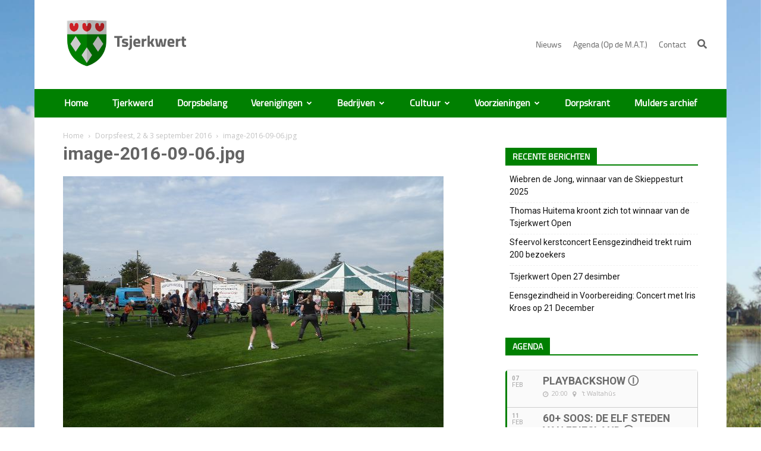

--- FILE ---
content_type: text/html; charset=UTF-8
request_url: https://tsjerkwert.nl/dorpsfeest-2-3-september-2016/attachment-image-2016-09-06-jpg/
body_size: 27376
content:
<!doctype html >
<!--[if IE 8]>    <html class="ie8" lang="en"> <![endif]-->
<!--[if IE 9]>    <html class="ie9" lang="en"> <![endif]-->
<!--[if gt IE 8]><!--> <html lang="nl-NL"> <!--<![endif]-->
<head>
    <title>image-2016-09-06.jpg &#8226; Tsjerkwert</title>
    <meta charset="UTF-8" />
    <meta name="viewport" content="width=device-width, initial-scale=1.0">
    <link rel="pingback" href="https://tsjerkwert.nl/xmlrpc.php" />
    <meta name='robots' content='index, follow, max-image-preview:large, max-snippet:-1, max-video-preview:-1' />
<link rel="icon" type="image/png" href="https://tsjerkwert.nl/wp-content/uploads/2017/08/favicon-2.ico">
	<!-- This site is optimized with the Yoast SEO plugin v21.2 - https://yoast.com/wordpress/plugins/seo/ -->
	<link rel="canonical" href="https://tsjerkwert.nl/dorpsfeest-2-3-september-2016/attachment-image-2016-09-06-jpg/" />
	<meta property="og:locale" content="nl_NL" />
	<meta property="og:type" content="article" />
	<meta property="og:title" content="image-2016-09-06.jpg &#8226; Tsjerkwert" />
	<meta property="og:description" content="LAAT EEN REACTIE ACHTER" />
	<meta property="og:url" content="https://tsjerkwert.nl/dorpsfeest-2-3-september-2016/attachment-image-2016-09-06-jpg/" />
	<meta property="og:site_name" content="Tsjerkwert" />
	<meta property="article:modified_time" content="2017-07-01T12:57:21+00:00" />
	<meta property="og:image" content="https://tsjerkwert.nl/dorpsfeest-2-3-september-2016/attachment-image-2016-09-06-jpg" />
	<meta property="og:image:width" content="640" />
	<meta property="og:image:height" content="426" />
	<meta property="og:image:type" content="image/jpeg" />
	<meta name="twitter:card" content="summary_large_image" />
	<script type="application/ld+json" class="yoast-schema-graph">{"@context":"https://schema.org","@graph":[{"@type":"WebPage","@id":"https://tsjerkwert.nl/dorpsfeest-2-3-september-2016/attachment-image-2016-09-06-jpg/","url":"https://tsjerkwert.nl/dorpsfeest-2-3-september-2016/attachment-image-2016-09-06-jpg/","name":"image-2016-09-06.jpg &#8226; Tsjerkwert","isPartOf":{"@id":"https://tsjerkwert.nl/#website"},"primaryImageOfPage":{"@id":"https://tsjerkwert.nl/dorpsfeest-2-3-september-2016/attachment-image-2016-09-06-jpg/#primaryimage"},"image":{"@id":"https://tsjerkwert.nl/dorpsfeest-2-3-september-2016/attachment-image-2016-09-06-jpg/#primaryimage"},"thumbnailUrl":"https://tsjerkwert.nl/wp-content/uploads/2016/09/image-2016-09-06.jpg","datePublished":"2016-09-06T19:21:07+00:00","dateModified":"2017-07-01T12:57:21+00:00","breadcrumb":{"@id":"https://tsjerkwert.nl/dorpsfeest-2-3-september-2016/attachment-image-2016-09-06-jpg/#breadcrumb"},"inLanguage":"nl-NL","potentialAction":[{"@type":"ReadAction","target":["https://tsjerkwert.nl/dorpsfeest-2-3-september-2016/attachment-image-2016-09-06-jpg/"]}]},{"@type":"ImageObject","inLanguage":"nl-NL","@id":"https://tsjerkwert.nl/dorpsfeest-2-3-september-2016/attachment-image-2016-09-06-jpg/#primaryimage","url":"https://tsjerkwert.nl/wp-content/uploads/2016/09/image-2016-09-06.jpg","contentUrl":"https://tsjerkwert.nl/wp-content/uploads/2016/09/image-2016-09-06.jpg","width":640,"height":426,"caption":"image-2016-09-06.jpg"},{"@type":"BreadcrumbList","@id":"https://tsjerkwert.nl/dorpsfeest-2-3-september-2016/attachment-image-2016-09-06-jpg/#breadcrumb","itemListElement":[{"@type":"ListItem","position":1,"name":"Home","item":"https://tsjerkwert.nl/"},{"@type":"ListItem","position":2,"name":"Dorpsfeest, 2 &#038; 3 september 2016","item":"https://tsjerkwert.nl/dorpsfeest-2-3-september-2016/"},{"@type":"ListItem","position":3,"name":"image-2016-09-06.jpg"}]},{"@type":"WebSite","@id":"https://tsjerkwert.nl/#website","url":"https://tsjerkwert.nl/","name":"Tsjerkwert","description":"","potentialAction":[{"@type":"SearchAction","target":{"@type":"EntryPoint","urlTemplate":"https://tsjerkwert.nl/?s={search_term_string}"},"query-input":"required name=search_term_string"}],"inLanguage":"nl-NL"}]}</script>
	<!-- / Yoast SEO plugin. -->


<link rel='dns-prefetch' href='//code.jquery.com' />
<link rel='dns-prefetch' href='//fris.pkn.nl' />
<link rel='dns-prefetch' href='//fonts.googleapis.com' />
<link rel="alternate" type="application/rss+xml" title="Tsjerkwert &raquo; feed" href="https://tsjerkwert.nl/feed/" />
<script type="text/javascript">
window._wpemojiSettings = {"baseUrl":"https:\/\/s.w.org\/images\/core\/emoji\/14.0.0\/72x72\/","ext":".png","svgUrl":"https:\/\/s.w.org\/images\/core\/emoji\/14.0.0\/svg\/","svgExt":".svg","source":{"wpemoji":"https:\/\/tsjerkwert.nl\/wp-includes\/js\/wp-emoji.js?ver=6.3.7","twemoji":"https:\/\/tsjerkwert.nl\/wp-includes\/js\/twemoji.js?ver=6.3.7"}};
/**
 * @output wp-includes/js/wp-emoji-loader.js
 */

/**
 * Emoji Settings as exported in PHP via _print_emoji_detection_script().
 * @typedef WPEmojiSettings
 * @type {object}
 * @property {?object} source
 * @property {?string} source.concatemoji
 * @property {?string} source.twemoji
 * @property {?string} source.wpemoji
 * @property {?boolean} DOMReady
 * @property {?Function} readyCallback
 */

/**
 * Support tests.
 * @typedef SupportTests
 * @type {object}
 * @property {?boolean} flag
 * @property {?boolean} emoji
 */

/**
 * IIFE to detect emoji support and load Twemoji if needed.
 *
 * @param {Window} window
 * @param {Document} document
 * @param {WPEmojiSettings} settings
 */
( function wpEmojiLoader( window, document, settings ) {
	if ( typeof Promise === 'undefined' ) {
		return;
	}

	var sessionStorageKey = 'wpEmojiSettingsSupports';
	var tests = [ 'flag', 'emoji' ];

	/**
	 * Checks whether the browser supports offloading to a Worker.
	 *
	 * @since 6.3.0
	 *
	 * @private
	 *
	 * @returns {boolean}
	 */
	function supportsWorkerOffloading() {
		return (
			typeof Worker !== 'undefined' &&
			typeof OffscreenCanvas !== 'undefined' &&
			typeof URL !== 'undefined' &&
			URL.createObjectURL &&
			typeof Blob !== 'undefined'
		);
	}

	/**
	 * @typedef SessionSupportTests
	 * @type {object}
	 * @property {number} timestamp
	 * @property {SupportTests} supportTests
	 */

	/**
	 * Get support tests from session.
	 *
	 * @since 6.3.0
	 *
	 * @private
	 *
	 * @returns {?SupportTests} Support tests, or null if not set or older than 1 week.
	 */
	function getSessionSupportTests() {
		try {
			/** @type {SessionSupportTests} */
			var item = JSON.parse(
				sessionStorage.getItem( sessionStorageKey )
			);
			if (
				typeof item === 'object' &&
				typeof item.timestamp === 'number' &&
				new Date().valueOf() < item.timestamp + 604800 && // Note: Number is a week in seconds.
				typeof item.supportTests === 'object'
			) {
				return item.supportTests;
			}
		} catch ( e ) {}
		return null;
	}

	/**
	 * Persist the supports in session storage.
	 *
	 * @since 6.3.0
	 *
	 * @private
	 *
	 * @param {SupportTests} supportTests Support tests.
	 */
	function setSessionSupportTests( supportTests ) {
		try {
			/** @type {SessionSupportTests} */
			var item = {
				supportTests: supportTests,
				timestamp: new Date().valueOf()
			};

			sessionStorage.setItem(
				sessionStorageKey,
				JSON.stringify( item )
			);
		} catch ( e ) {}
	}

	/**
	 * Checks if two sets of Emoji characters render the same visually.
	 *
	 * This function may be serialized to run in a Worker. Therefore, it cannot refer to variables from the containing
	 * scope. Everything must be passed by parameters.
	 *
	 * @since 4.9.0
	 *
	 * @private
	 *
	 * @param {CanvasRenderingContext2D} context 2D Context.
	 * @param {string} set1 Set of Emoji to test.
	 * @param {string} set2 Set of Emoji to test.
	 *
	 * @return {boolean} True if the two sets render the same.
	 */
	function emojiSetsRenderIdentically( context, set1, set2 ) {
		// Cleanup from previous test.
		context.clearRect( 0, 0, context.canvas.width, context.canvas.height );
		context.fillText( set1, 0, 0 );
		var rendered1 = new Uint32Array(
			context.getImageData(
				0,
				0,
				context.canvas.width,
				context.canvas.height
			).data
		);

		// Cleanup from previous test.
		context.clearRect( 0, 0, context.canvas.width, context.canvas.height );
		context.fillText( set2, 0, 0 );
		var rendered2 = new Uint32Array(
			context.getImageData(
				0,
				0,
				context.canvas.width,
				context.canvas.height
			).data
		);

		return rendered1.every( function ( rendered2Data, index ) {
			return rendered2Data === rendered2[ index ];
		} );
	}

	/**
	 * Determines if the browser properly renders Emoji that Twemoji can supplement.
	 *
	 * This function may be serialized to run in a Worker. Therefore, it cannot refer to variables from the containing
	 * scope. Everything must be passed by parameters.
	 *
	 * @since 4.2.0
	 *
	 * @private
	 *
	 * @param {CanvasRenderingContext2D} context 2D Context.
	 * @param {string} type Whether to test for support of "flag" or "emoji".
	 * @param {Function} emojiSetsRenderIdentically Reference to emojiSetsRenderIdentically function, needed due to minification.
	 *
	 * @return {boolean} True if the browser can render emoji, false if it cannot.
	 */
	function browserSupportsEmoji( context, type, emojiSetsRenderIdentically ) {
		var isIdentical;

		switch ( type ) {
			case 'flag':
				/*
				 * Test for Transgender flag compatibility. Added in Unicode 13.
				 *
				 * To test for support, we try to render it, and compare the rendering to how it would look if
				 * the browser doesn't render it correctly (white flag emoji + transgender symbol).
				 */
				isIdentical = emojiSetsRenderIdentically(
					context,
					'\uD83C\uDFF3\uFE0F\u200D\u26A7\uFE0F', // as a zero-width joiner sequence
					'\uD83C\uDFF3\uFE0F\u200B\u26A7\uFE0F' // separated by a zero-width space
				);

				if ( isIdentical ) {
					return false;
				}

				/*
				 * Test for UN flag compatibility. This is the least supported of the letter locale flags,
				 * so gives us an easy test for full support.
				 *
				 * To test for support, we try to render it, and compare the rendering to how it would look if
				 * the browser doesn't render it correctly ([U] + [N]).
				 */
				isIdentical = emojiSetsRenderIdentically(
					context,
					'\uD83C\uDDFA\uD83C\uDDF3', // as the sequence of two code points
					'\uD83C\uDDFA\u200B\uD83C\uDDF3' // as the two code points separated by a zero-width space
				);

				if ( isIdentical ) {
					return false;
				}

				/*
				 * Test for English flag compatibility. England is a country in the United Kingdom, it
				 * does not have a two letter locale code but rather a five letter sub-division code.
				 *
				 * To test for support, we try to render it, and compare the rendering to how it would look if
				 * the browser doesn't render it correctly (black flag emoji + [G] + [B] + [E] + [N] + [G]).
				 */
				isIdentical = emojiSetsRenderIdentically(
					context,
					// as the flag sequence
					'\uD83C\uDFF4\uDB40\uDC67\uDB40\uDC62\uDB40\uDC65\uDB40\uDC6E\uDB40\uDC67\uDB40\uDC7F',
					// with each code point separated by a zero-width space
					'\uD83C\uDFF4\u200B\uDB40\uDC67\u200B\uDB40\uDC62\u200B\uDB40\uDC65\u200B\uDB40\uDC6E\u200B\uDB40\uDC67\u200B\uDB40\uDC7F'
				);

				return ! isIdentical;
			case 'emoji':
				/*
				 * Why can't we be friends? Everyone can now shake hands in emoji, regardless of skin tone!
				 *
				 * To test for Emoji 14.0 support, try to render a new emoji: Handshake: Light Skin Tone, Dark Skin Tone.
				 *
				 * The Handshake: Light Skin Tone, Dark Skin Tone emoji is a ZWJ sequence combining 🫱 Rightwards Hand,
				 * 🏻 Light Skin Tone, a Zero Width Joiner, 🫲 Leftwards Hand, and 🏿 Dark Skin Tone.
				 *
				 * 0x1FAF1 == Rightwards Hand
				 * 0x1F3FB == Light Skin Tone
				 * 0x200D == Zero-Width Joiner (ZWJ) that links the code points for the new emoji or
				 * 0x200B == Zero-Width Space (ZWS) that is rendered for clients not supporting the new emoji.
				 * 0x1FAF2 == Leftwards Hand
				 * 0x1F3FF == Dark Skin Tone.
				 *
				 * When updating this test for future Emoji releases, ensure that individual emoji that make up the
				 * sequence come from older emoji standards.
				 */
				isIdentical = emojiSetsRenderIdentically(
					context,
					'\uD83E\uDEF1\uD83C\uDFFB\u200D\uD83E\uDEF2\uD83C\uDFFF', // as the zero-width joiner sequence
					'\uD83E\uDEF1\uD83C\uDFFB\u200B\uD83E\uDEF2\uD83C\uDFFF' // separated by a zero-width space
				);

				return ! isIdentical;
		}

		return false;
	}

	/**
	 * Checks emoji support tests.
	 *
	 * This function may be serialized to run in a Worker. Therefore, it cannot refer to variables from the containing
	 * scope. Everything must be passed by parameters.
	 *
	 * @since 6.3.0
	 *
	 * @private
	 *
	 * @param {string[]} tests Tests.
	 * @param {Function} browserSupportsEmoji Reference to browserSupportsEmoji function, needed due to minification.
	 * @param {Function} emojiSetsRenderIdentically Reference to emojiSetsRenderIdentically function, needed due to minification.
	 *
	 * @return {SupportTests} Support tests.
	 */
	function testEmojiSupports( tests, browserSupportsEmoji, emojiSetsRenderIdentically ) {
		var canvas;
		if (
			typeof WorkerGlobalScope !== 'undefined' &&
			self instanceof WorkerGlobalScope
		) {
			canvas = new OffscreenCanvas( 300, 150 ); // Dimensions are default for HTMLCanvasElement.
		} else {
			canvas = document.createElement( 'canvas' );
		}

		var context = canvas.getContext( '2d', { willReadFrequently: true } );

		/*
		 * Chrome on OS X added native emoji rendering in M41. Unfortunately,
		 * it doesn't work when the font is bolder than 500 weight. So, we
		 * check for bold rendering support to avoid invisible emoji in Chrome.
		 */
		context.textBaseline = 'top';
		context.font = '600 32px Arial';

		var supports = {};
		tests.forEach( function ( test ) {
			supports[ test ] = browserSupportsEmoji( context, test, emojiSetsRenderIdentically );
		} );
		return supports;
	}

	/**
	 * Adds a script to the head of the document.
	 *
	 * @ignore
	 *
	 * @since 4.2.0
	 *
	 * @param {string} src The url where the script is located.
	 *
	 * @return {void}
	 */
	function addScript( src ) {
		var script = document.createElement( 'script' );
		script.src = src;
		script.defer = true;
		document.head.appendChild( script );
	}

	settings.supports = {
		everything: true,
		everythingExceptFlag: true
	};

	// Create a promise for DOMContentLoaded since the worker logic may finish after the event has fired.
	var domReadyPromise = new Promise( function ( resolve ) {
		document.addEventListener( 'DOMContentLoaded', resolve, {
			once: true
		} );
	} );

	// Obtain the emoji support from the browser, asynchronously when possible.
	new Promise( function ( resolve ) {
		var supportTests = getSessionSupportTests();
		if ( supportTests ) {
			resolve( supportTests );
			return;
		}

		if ( supportsWorkerOffloading() ) {
			try {
				// Note that the functions are being passed as arguments due to minification.
				var workerScript =
					'postMessage(' +
					testEmojiSupports.toString() +
					'(' +
					[
						JSON.stringify( tests ),
						browserSupportsEmoji.toString(),
						emojiSetsRenderIdentically.toString()
					].join( ',' ) +
					'));';
				var blob = new Blob( [ workerScript ], {
					type: 'text/javascript'
				} );
				var worker = new Worker( URL.createObjectURL( blob ), { name: 'wpTestEmojiSupports' } );
				worker.onmessage = function ( event ) {
					supportTests = event.data;
					setSessionSupportTests( supportTests );
					worker.terminate();
					resolve( supportTests );
				};
				return;
			} catch ( e ) {}
		}

		supportTests = testEmojiSupports( tests, browserSupportsEmoji, emojiSetsRenderIdentically );
		setSessionSupportTests( supportTests );
		resolve( supportTests );
	} )
		// Once the browser emoji support has been obtained from the session, finalize the settings.
		.then( function ( supportTests ) {
			/*
			 * Tests the browser support for flag emojis and other emojis, and adjusts the
			 * support settings accordingly.
			 */
			for ( var test in supportTests ) {
				settings.supports[ test ] = supportTests[ test ];

				settings.supports.everything =
					settings.supports.everything && settings.supports[ test ];

				if ( 'flag' !== test ) {
					settings.supports.everythingExceptFlag =
						settings.supports.everythingExceptFlag &&
						settings.supports[ test ];
				}
			}

			settings.supports.everythingExceptFlag =
				settings.supports.everythingExceptFlag &&
				! settings.supports.flag;

			// Sets DOMReady to false and assigns a ready function to settings.
			settings.DOMReady = false;
			settings.readyCallback = function () {
				settings.DOMReady = true;
			};
		} )
		.then( function () {
			return domReadyPromise;
		} )
		.then( function () {
			// When the browser can not render everything we need to load a polyfill.
			if ( ! settings.supports.everything ) {
				settings.readyCallback();

				var src = settings.source || {};

				if ( src.concatemoji ) {
					addScript( src.concatemoji );
				} else if ( src.wpemoji && src.twemoji ) {
					addScript( src.twemoji );
					addScript( src.wpemoji );
				}
			}
		} );
} )( window, document, window._wpemojiSettings );
</script>
<style type="text/css">
img.wp-smiley,
img.emoji {
	display: inline !important;
	border: none !important;
	box-shadow: none !important;
	height: 1em !important;
	width: 1em !important;
	margin: 0 0.07em !important;
	vertical-align: -0.1em !important;
	background: none !important;
	padding: 0 !important;
}
</style>
	<link rel='stylesheet' id='dashicons-css' href='https://tsjerkwert.nl/wp-includes/css/dashicons.css?ver=6.3.7' type='text/css' media='all' />
<link rel='stylesheet' id='thickbox-css' href='https://tsjerkwert.nl/wp-includes/js/thickbox/thickbox.css?ver=6.3.7' type='text/css' media='all' />
<link rel='stylesheet' id='vc_extensions_cqbundle_adminicon-css' href='https://tsjerkwert.nl/wp-content/plugins/vc-extensions-bundle/css/admin_icon.css?ver=6.3.7' type='text/css' media='all' />
<link rel='stylesheet' id='wp-block-library-css' href='https://tsjerkwert.nl/wp-includes/css/dist/block-library/style.css?ver=6.3.7' type='text/css' media='all' />
<style id='collapsing-categories-style-inline-css' type='text/css'>


</style>
<link rel='stylesheet' id='GCTLP-timeline-styles-css-css' href='https://tsjerkwert.nl/wp-content/plugins/cool-timeline-pro/includes/gutenberg-instant-builder/dist/blocks.style.build.css?ver=6.3.7' type='text/css' media='all' />
<style id='classic-theme-styles-inline-css' type='text/css'>
/**
 * These rules are needed for backwards compatibility.
 * They should match the button element rules in the base theme.json file.
 */
.wp-block-button__link {
	color: #ffffff;
	background-color: #32373c;
	border-radius: 9999px; /* 100% causes an oval, but any explicit but really high value retains the pill shape. */

	/* This needs a low specificity so it won't override the rules from the button element if defined in theme.json. */
	box-shadow: none;
	text-decoration: none;

	/* The extra 2px are added to size solids the same as the outline versions.*/
	padding: calc(0.667em + 2px) calc(1.333em + 2px);

	font-size: 1.125em;
}

.wp-block-file__button {
	background: #32373c;
	color: #ffffff;
	text-decoration: none;
}

</style>
<style id='global-styles-inline-css' type='text/css'>
body{--wp--preset--color--black: #000000;--wp--preset--color--cyan-bluish-gray: #abb8c3;--wp--preset--color--white: #ffffff;--wp--preset--color--pale-pink: #f78da7;--wp--preset--color--vivid-red: #cf2e2e;--wp--preset--color--luminous-vivid-orange: #ff6900;--wp--preset--color--luminous-vivid-amber: #fcb900;--wp--preset--color--light-green-cyan: #7bdcb5;--wp--preset--color--vivid-green-cyan: #00d084;--wp--preset--color--pale-cyan-blue: #8ed1fc;--wp--preset--color--vivid-cyan-blue: #0693e3;--wp--preset--color--vivid-purple: #9b51e0;--wp--preset--gradient--vivid-cyan-blue-to-vivid-purple: linear-gradient(135deg,rgba(6,147,227,1) 0%,rgb(155,81,224) 100%);--wp--preset--gradient--light-green-cyan-to-vivid-green-cyan: linear-gradient(135deg,rgb(122,220,180) 0%,rgb(0,208,130) 100%);--wp--preset--gradient--luminous-vivid-amber-to-luminous-vivid-orange: linear-gradient(135deg,rgba(252,185,0,1) 0%,rgba(255,105,0,1) 100%);--wp--preset--gradient--luminous-vivid-orange-to-vivid-red: linear-gradient(135deg,rgba(255,105,0,1) 0%,rgb(207,46,46) 100%);--wp--preset--gradient--very-light-gray-to-cyan-bluish-gray: linear-gradient(135deg,rgb(238,238,238) 0%,rgb(169,184,195) 100%);--wp--preset--gradient--cool-to-warm-spectrum: linear-gradient(135deg,rgb(74,234,220) 0%,rgb(151,120,209) 20%,rgb(207,42,186) 40%,rgb(238,44,130) 60%,rgb(251,105,98) 80%,rgb(254,248,76) 100%);--wp--preset--gradient--blush-light-purple: linear-gradient(135deg,rgb(255,206,236) 0%,rgb(152,150,240) 100%);--wp--preset--gradient--blush-bordeaux: linear-gradient(135deg,rgb(254,205,165) 0%,rgb(254,45,45) 50%,rgb(107,0,62) 100%);--wp--preset--gradient--luminous-dusk: linear-gradient(135deg,rgb(255,203,112) 0%,rgb(199,81,192) 50%,rgb(65,88,208) 100%);--wp--preset--gradient--pale-ocean: linear-gradient(135deg,rgb(255,245,203) 0%,rgb(182,227,212) 50%,rgb(51,167,181) 100%);--wp--preset--gradient--electric-grass: linear-gradient(135deg,rgb(202,248,128) 0%,rgb(113,206,126) 100%);--wp--preset--gradient--midnight: linear-gradient(135deg,rgb(2,3,129) 0%,rgb(40,116,252) 100%);--wp--preset--font-size--small: 13px;--wp--preset--font-size--medium: 20px;--wp--preset--font-size--large: 36px;--wp--preset--font-size--x-large: 42px;--wp--preset--spacing--20: 0.44rem;--wp--preset--spacing--30: 0.67rem;--wp--preset--spacing--40: 1rem;--wp--preset--spacing--50: 1.5rem;--wp--preset--spacing--60: 2.25rem;--wp--preset--spacing--70: 3.38rem;--wp--preset--spacing--80: 5.06rem;--wp--preset--shadow--natural: 6px 6px 9px rgba(0, 0, 0, 0.2);--wp--preset--shadow--deep: 12px 12px 50px rgba(0, 0, 0, 0.4);--wp--preset--shadow--sharp: 6px 6px 0px rgba(0, 0, 0, 0.2);--wp--preset--shadow--outlined: 6px 6px 0px -3px rgba(255, 255, 255, 1), 6px 6px rgba(0, 0, 0, 1);--wp--preset--shadow--crisp: 6px 6px 0px rgba(0, 0, 0, 1);}:where(.is-layout-flex){gap: 0.5em;}:where(.is-layout-grid){gap: 0.5em;}body .is-layout-flow > .alignleft{float: left;margin-inline-start: 0;margin-inline-end: 2em;}body .is-layout-flow > .alignright{float: right;margin-inline-start: 2em;margin-inline-end: 0;}body .is-layout-flow > .aligncenter{margin-left: auto !important;margin-right: auto !important;}body .is-layout-constrained > .alignleft{float: left;margin-inline-start: 0;margin-inline-end: 2em;}body .is-layout-constrained > .alignright{float: right;margin-inline-start: 2em;margin-inline-end: 0;}body .is-layout-constrained > .aligncenter{margin-left: auto !important;margin-right: auto !important;}body .is-layout-constrained > :where(:not(.alignleft):not(.alignright):not(.alignfull)){max-width: var(--wp--style--global--content-size);margin-left: auto !important;margin-right: auto !important;}body .is-layout-constrained > .alignwide{max-width: var(--wp--style--global--wide-size);}body .is-layout-flex{display: flex;}body .is-layout-flex{flex-wrap: wrap;align-items: center;}body .is-layout-flex > *{margin: 0;}body .is-layout-grid{display: grid;}body .is-layout-grid > *{margin: 0;}:where(.wp-block-columns.is-layout-flex){gap: 2em;}:where(.wp-block-columns.is-layout-grid){gap: 2em;}:where(.wp-block-post-template.is-layout-flex){gap: 1.25em;}:where(.wp-block-post-template.is-layout-grid){gap: 1.25em;}.has-black-color{color: var(--wp--preset--color--black) !important;}.has-cyan-bluish-gray-color{color: var(--wp--preset--color--cyan-bluish-gray) !important;}.has-white-color{color: var(--wp--preset--color--white) !important;}.has-pale-pink-color{color: var(--wp--preset--color--pale-pink) !important;}.has-vivid-red-color{color: var(--wp--preset--color--vivid-red) !important;}.has-luminous-vivid-orange-color{color: var(--wp--preset--color--luminous-vivid-orange) !important;}.has-luminous-vivid-amber-color{color: var(--wp--preset--color--luminous-vivid-amber) !important;}.has-light-green-cyan-color{color: var(--wp--preset--color--light-green-cyan) !important;}.has-vivid-green-cyan-color{color: var(--wp--preset--color--vivid-green-cyan) !important;}.has-pale-cyan-blue-color{color: var(--wp--preset--color--pale-cyan-blue) !important;}.has-vivid-cyan-blue-color{color: var(--wp--preset--color--vivid-cyan-blue) !important;}.has-vivid-purple-color{color: var(--wp--preset--color--vivid-purple) !important;}.has-black-background-color{background-color: var(--wp--preset--color--black) !important;}.has-cyan-bluish-gray-background-color{background-color: var(--wp--preset--color--cyan-bluish-gray) !important;}.has-white-background-color{background-color: var(--wp--preset--color--white) !important;}.has-pale-pink-background-color{background-color: var(--wp--preset--color--pale-pink) !important;}.has-vivid-red-background-color{background-color: var(--wp--preset--color--vivid-red) !important;}.has-luminous-vivid-orange-background-color{background-color: var(--wp--preset--color--luminous-vivid-orange) !important;}.has-luminous-vivid-amber-background-color{background-color: var(--wp--preset--color--luminous-vivid-amber) !important;}.has-light-green-cyan-background-color{background-color: var(--wp--preset--color--light-green-cyan) !important;}.has-vivid-green-cyan-background-color{background-color: var(--wp--preset--color--vivid-green-cyan) !important;}.has-pale-cyan-blue-background-color{background-color: var(--wp--preset--color--pale-cyan-blue) !important;}.has-vivid-cyan-blue-background-color{background-color: var(--wp--preset--color--vivid-cyan-blue) !important;}.has-vivid-purple-background-color{background-color: var(--wp--preset--color--vivid-purple) !important;}.has-black-border-color{border-color: var(--wp--preset--color--black) !important;}.has-cyan-bluish-gray-border-color{border-color: var(--wp--preset--color--cyan-bluish-gray) !important;}.has-white-border-color{border-color: var(--wp--preset--color--white) !important;}.has-pale-pink-border-color{border-color: var(--wp--preset--color--pale-pink) !important;}.has-vivid-red-border-color{border-color: var(--wp--preset--color--vivid-red) !important;}.has-luminous-vivid-orange-border-color{border-color: var(--wp--preset--color--luminous-vivid-orange) !important;}.has-luminous-vivid-amber-border-color{border-color: var(--wp--preset--color--luminous-vivid-amber) !important;}.has-light-green-cyan-border-color{border-color: var(--wp--preset--color--light-green-cyan) !important;}.has-vivid-green-cyan-border-color{border-color: var(--wp--preset--color--vivid-green-cyan) !important;}.has-pale-cyan-blue-border-color{border-color: var(--wp--preset--color--pale-cyan-blue) !important;}.has-vivid-cyan-blue-border-color{border-color: var(--wp--preset--color--vivid-cyan-blue) !important;}.has-vivid-purple-border-color{border-color: var(--wp--preset--color--vivid-purple) !important;}.has-vivid-cyan-blue-to-vivid-purple-gradient-background{background: var(--wp--preset--gradient--vivid-cyan-blue-to-vivid-purple) !important;}.has-light-green-cyan-to-vivid-green-cyan-gradient-background{background: var(--wp--preset--gradient--light-green-cyan-to-vivid-green-cyan) !important;}.has-luminous-vivid-amber-to-luminous-vivid-orange-gradient-background{background: var(--wp--preset--gradient--luminous-vivid-amber-to-luminous-vivid-orange) !important;}.has-luminous-vivid-orange-to-vivid-red-gradient-background{background: var(--wp--preset--gradient--luminous-vivid-orange-to-vivid-red) !important;}.has-very-light-gray-to-cyan-bluish-gray-gradient-background{background: var(--wp--preset--gradient--very-light-gray-to-cyan-bluish-gray) !important;}.has-cool-to-warm-spectrum-gradient-background{background: var(--wp--preset--gradient--cool-to-warm-spectrum) !important;}.has-blush-light-purple-gradient-background{background: var(--wp--preset--gradient--blush-light-purple) !important;}.has-blush-bordeaux-gradient-background{background: var(--wp--preset--gradient--blush-bordeaux) !important;}.has-luminous-dusk-gradient-background{background: var(--wp--preset--gradient--luminous-dusk) !important;}.has-pale-ocean-gradient-background{background: var(--wp--preset--gradient--pale-ocean) !important;}.has-electric-grass-gradient-background{background: var(--wp--preset--gradient--electric-grass) !important;}.has-midnight-gradient-background{background: var(--wp--preset--gradient--midnight) !important;}.has-small-font-size{font-size: var(--wp--preset--font-size--small) !important;}.has-medium-font-size{font-size: var(--wp--preset--font-size--medium) !important;}.has-large-font-size{font-size: var(--wp--preset--font-size--large) !important;}.has-x-large-font-size{font-size: var(--wp--preset--font-size--x-large) !important;}
.wp-block-navigation a:where(:not(.wp-element-button)){color: inherit;}
:where(.wp-block-post-template.is-layout-flex){gap: 1.25em;}:where(.wp-block-post-template.is-layout-grid){gap: 1.25em;}
:where(.wp-block-columns.is-layout-flex){gap: 2em;}:where(.wp-block-columns.is-layout-grid){gap: 2em;}
.wp-block-pullquote{font-size: 1.5em;line-height: 1.6;}
</style>
<link rel='stylesheet' id='page-list-style-css' href='https://tsjerkwert.nl/wp-content/plugins/page-list/css/page-list.css?ver=5.6' type='text/css' media='all' />
<link rel='stylesheet' id='google-fonts-style-css' href='https://fonts.googleapis.com/css?family=Open+Sans%3A300italic%2C400%2C400italic%2C600%2C600italic%2C700%7CRoboto%3A300%2C400%2C400italic%2C500%2C500italic%2C700%2C900&#038;ver=8.1.2' type='text/css' media='all' />
<link rel='stylesheet' id='evcal_google_fonts-css' href='//fonts.googleapis.com/css?family=Oswald%3A400%2C300%7COpen+Sans%3A700%2C400%2C400i%7CRoboto%3A700%2C400&#038;ver=6.3.7' type='text/css' media='screen' />
<link rel='stylesheet' id='evcal_cal_default-css' href='//tsjerkwert.nl/wp-content/plugins/eventON/assets/css/eventon_styles.css?ver=2.6' type='text/css' media='all' />
<link rel='stylesheet' id='evo_font_icons-css' href='//tsjerkwert.nl/wp-content/plugins/eventON/assets/fonts/font-awesome.css?ver=2.6' type='text/css' media='all' />
<link rel='stylesheet' id='eventon_dynamic_styles-css' href='//tsjerkwert.nl/wp-content/plugins/eventON/assets/css/eventon_dynamic_styles.css?ver=6.3.7' type='text/css' media='all' />
<link rel='stylesheet' id='evo_el_styles-css' href='https://tsjerkwert.nl/wp-content/plugins/eventon-event-lists/assets/el_styles.css?ver=6.3.7' type='text/css' media='all' />
<link rel='stylesheet' id='js_composer_custom_css-css' href='//tsjerkwert.nl/wp-content/uploads/js_composer/custom.css?ver=14.1.7' type='text/css' media='all' />
<link rel='stylesheet' id='js_composer_front-css' href='https://tsjerkwert.nl/wp-content/plugins/js_composer/assets/css/js_composer.min.css?ver=14.1.7' type='text/css' media='all' />
<link rel='stylesheet' id='td-theme-css' href='https://tsjerkwert.nl/wp-content/themes/Newspaper/style.css?ver=8.1.2' type='text/css' media='all' />
<link rel='stylesheet' id='td-theme-child-css' href='https://tsjerkwert.nl/wp-content/themes/Newspaper-child/style.css?ver=8.1.2c' type='text/css' media='all' />
<link rel='stylesheet' id='screen-css' href='https://tsjerkwert.nl/wp-content/themes/Newspaper-child/css/compiled.css?ver=2.2' type='text/css' media='screen' />
<link rel='stylesheet' id='print-css' href='https://tsjerkwert.nl/wp-content/themes/Newspaper-child/css/compiled.css?ver=2.2' type='text/css' media='print' />
<script type='text/javascript' src='https://code.jquery.com/jquery-1.12.4.min.js?ver=1.12.4' id='jquery-js'></script>
<script type='text/javascript' src='https://code.jquery.com/jquery-migrate-1.2.1.min.js?ver=1.2.1' id='jquery-migrate-js'></script>
<script type='text/javascript' src='https://fris.pkn.nl/anbi/iframe-loader.js?ver=6.3.7' id='fris-js'></script>
<link rel="https://api.w.org/" href="https://tsjerkwert.nl/wp-json/" /><link rel="alternate" type="application/json" href="https://tsjerkwert.nl/wp-json/wp/v2/media/579" /><link rel="EditURI" type="application/rsd+xml" title="RSD" href="https://tsjerkwert.nl/xmlrpc.php?rsd" />

<link rel='shortlink' href='https://tsjerkwert.nl/?p=579' />
<link rel="alternate" type="application/json+oembed" href="https://tsjerkwert.nl/wp-json/oembed/1.0/embed?url=https%3A%2F%2Ftsjerkwert.nl%2Fdorpsfeest-2-3-september-2016%2Fattachment-image-2016-09-06-jpg%2F" />
<link rel="alternate" type="text/xml+oembed" href="https://tsjerkwert.nl/wp-json/oembed/1.0/embed?url=https%3A%2F%2Ftsjerkwert.nl%2Fdorpsfeest-2-3-september-2016%2Fattachment-image-2016-09-06-jpg%2F&#038;format=xml" />
<meta property="fb:app_id" content="181235649100426"/><style type="text/css">
                    .ctl-bullets-container {
                display: block;
                position: fixed;
                right: 0;
                height: 100%;
                z-index: 1049;
                font-weight: normal;
                height: 70vh;
                overflow-x: hidden;
                overflow-y: auto;
                margin: 15vh auto;
            }</style><!--[if lt IE 9]><script src="https://html5shim.googlecode.com/svn/trunk/html5.js"></script><![endif]-->
    

<!-- EventON Version -->
<meta name="generator" content="EventON 2.6" />

<meta name="generator" content="Powered by WPBakery Page Builder - drag and drop page builder for WordPress."/>

<!-- JS generated by theme -->

<script>
    
    

	    var tdBlocksArray = []; //here we store all the items for the current page

	    //td_block class - each ajax block uses a object of this class for requests
	    function tdBlock() {
		    this.id = '';
		    this.block_type = 1; //block type id (1-234 etc)
		    this.atts = '';
		    this.td_column_number = '';
		    this.td_current_page = 1; //
		    this.post_count = 0; //from wp
		    this.found_posts = 0; //from wp
		    this.max_num_pages = 0; //from wp
		    this.td_filter_value = ''; //current live filter value
		    this.is_ajax_running = false;
		    this.td_user_action = ''; // load more or infinite loader (used by the animation)
		    this.header_color = '';
		    this.ajax_pagination_infinite_stop = ''; //show load more at page x
	    }


        // td_js_generator - mini detector
        (function(){
            var htmlTag = document.getElementsByTagName("html")[0];

            if ( navigator.userAgent.indexOf("MSIE 10.0") > -1 ) {
                htmlTag.className += ' ie10';
            }

            if ( !!navigator.userAgent.match(/Trident.*rv\:11\./) ) {
                htmlTag.className += ' ie11';
            }

            if ( /(iPad|iPhone|iPod)/g.test(navigator.userAgent) ) {
                htmlTag.className += ' td-md-is-ios';
            }

            var user_agent = navigator.userAgent.toLowerCase();
            if ( user_agent.indexOf("android") > -1 ) {
                htmlTag.className += ' td-md-is-android';
            }

            if ( -1 !== navigator.userAgent.indexOf('Mac OS X')  ) {
                htmlTag.className += ' td-md-is-os-x';
            }

            if ( /chrom(e|ium)/.test(navigator.userAgent.toLowerCase()) ) {
               htmlTag.className += ' td-md-is-chrome';
            }

            if ( -1 !== navigator.userAgent.indexOf('Firefox') ) {
                htmlTag.className += ' td-md-is-firefox';
            }

            if ( -1 !== navigator.userAgent.indexOf('Safari') && -1 === navigator.userAgent.indexOf('Chrome') ) {
                htmlTag.className += ' td-md-is-safari';
            }

            if( -1 !== navigator.userAgent.indexOf('IEMobile') ){
                htmlTag.className += ' td-md-is-iemobile';
            }

        })();




        var tdLocalCache = {};

        ( function () {
            "use strict";

            tdLocalCache = {
                data: {},
                remove: function (resource_id) {
                    delete tdLocalCache.data[resource_id];
                },
                exist: function (resource_id) {
                    return tdLocalCache.data.hasOwnProperty(resource_id) && tdLocalCache.data[resource_id] !== null;
                },
                get: function (resource_id) {
                    return tdLocalCache.data[resource_id];
                },
                set: function (resource_id, cachedData) {
                    tdLocalCache.remove(resource_id);
                    tdLocalCache.data[resource_id] = cachedData;
                }
            };
        })();

    
    
var td_viewport_interval_list=[{"limitBottom":767,"sidebarWidth":228},{"limitBottom":1018,"sidebarWidth":300},{"limitBottom":1140,"sidebarWidth":324}];
var td_animation_stack_effect="type0";
var tds_animation_stack=true;
var td_animation_stack_specific_selectors=".entry-thumb, img";
var td_animation_stack_general_selectors=".td-animation-stack img, .td-animation-stack .entry-thumb, .post img";
var td_ajax_url="https:\/\/tsjerkwert.nl\/wp-admin\/admin-ajax.php?td_theme_name=Newspaper&v=8.1.2";
var td_get_template_directory_uri="https:\/\/tsjerkwert.nl\/wp-content\/themes\/Newspaper";
var tds_snap_menu="";
var tds_logo_on_sticky="";
var tds_header_style="3";
var td_please_wait="Even geduld\u2026";
var td_email_user_pass_incorrect="Gebruikersnaam of wachtwoord is incorrect!";
var td_email_user_incorrect="E-mail of gebruikersnaam is onjuist";
var td_email_incorrect="E-mail is onjuist";
var tds_more_articles_on_post_enable="";
var tds_more_articles_on_post_time_to_wait="";
var tds_more_articles_on_post_pages_distance_from_top=0;
var tds_theme_color_site_wide="#008001";
var tds_smart_sidebar="";
var tdThemeName="Newspaper";
var td_magnific_popup_translation_tPrev="Vorige (Pijl naar links)";
var td_magnific_popup_translation_tNext="Volgende (Pijl naar rechts)";
var td_magnific_popup_translation_tCounter="%curr% van %total%";
var td_magnific_popup_translation_ajax_tError="De inhoud van %url% kan niet worden geladen.";
var td_magnific_popup_translation_image_tError="De afbeelding #%curr% kan niet worden geladen.";
var tdDateNamesI18n={"month_names":["januari","februari","maart","april","mei","juni","juli","augustus","september","oktober","november","december"],"month_names_short":["jan","feb","mrt","apr","mei","jun","jul","aug","sep","okt","nov","dec"],"day_names":["zondag","maandag","dinsdag","woensdag","donderdag","vrijdag","zaterdag"],"day_names_short":["zo","ma","di","wo","do","vr","za"]};
var td_ad_background_click_link="";
var td_ad_background_click_target="";
</script>


<!-- Header style compiled by theme -->

<style>
    


                                    @font-face {
                                      font-family: "Cairo";
                                      src: local("Cairo"), url("https://tsjerkwert.nl/wp-content/uploads/2017/08/cairo-regular.woff") format("woff");
                                    }
                                
.td-header-wrap .black-menu .sf-menu > .current-menu-item > a,
    .td-header-wrap .black-menu .sf-menu > .current-menu-ancestor > a,
    .td-header-wrap .black-menu .sf-menu > .current-category-ancestor > a,
    .td-header-wrap .black-menu .sf-menu > li > a:hover,
    .td-header-wrap .black-menu .sf-menu > .sfHover > a,
    .td-header-style-12 .td-header-menu-wrap-full,
    .sf-menu > .current-menu-item > a:after,
    .sf-menu > .current-menu-ancestor > a:after,
    .sf-menu > .current-category-ancestor > a:after,
    .sf-menu > li:hover > a:after,
    .sf-menu > .sfHover > a:after,
    .td-header-style-12 .td-affix,
    .header-search-wrap .td-drop-down-search:after,
    .header-search-wrap .td-drop-down-search .btn:hover,
    input[type=submit]:hover,
    .td-read-more a,
    .td-post-category:hover,
    .td-grid-style-1.td-hover-1 .td-big-grid-post:hover .td-post-category,
    .td-grid-style-5.td-hover-1 .td-big-grid-post:hover .td-post-category,
    .td_top_authors .td-active .td-author-post-count,
    .td_top_authors .td-active .td-author-comments-count,
    .td_top_authors .td_mod_wrap:hover .td-author-post-count,
    .td_top_authors .td_mod_wrap:hover .td-author-comments-count,
    .td-404-sub-sub-title a:hover,
    .td-search-form-widget .wpb_button:hover,
    .td-rating-bar-wrap div,
    .td_category_template_3 .td-current-sub-category,
    .dropcap,
    .td_wrapper_video_playlist .td_video_controls_playlist_wrapper,
    .wpb_default,
    .wpb_default:hover,
    .td-left-smart-list:hover,
    .td-right-smart-list:hover,
    .woocommerce-checkout .woocommerce input.button:hover,
    .woocommerce-page .woocommerce a.button:hover,
    .woocommerce-account div.woocommerce .button:hover,
    #bbpress-forums button:hover,
    .bbp_widget_login .button:hover,
    .td-footer-wrapper .td-post-category,
    .td-footer-wrapper .widget_product_search input[type="submit"]:hover,
    .woocommerce .product a.button:hover,
    .woocommerce .product #respond input#submit:hover,
    .woocommerce .checkout input#place_order:hover,
    .woocommerce .woocommerce.widget .button:hover,
    .single-product .product .summary .cart .button:hover,
    .woocommerce-cart .woocommerce table.cart .button:hover,
    .woocommerce-cart .woocommerce .shipping-calculator-form .button:hover,
    .td-next-prev-wrap a:hover,
    .td-load-more-wrap a:hover,
    .td-post-small-box a:hover,
    .page-nav .current,
    .page-nav:first-child > div,
    .td_category_template_8 .td-category-header .td-category a.td-current-sub-category,
    .td_category_template_4 .td-category-siblings .td-category a:hover,
    #bbpress-forums .bbp-pagination .current,
    #bbpress-forums #bbp-single-user-details #bbp-user-navigation li.current a,
    .td-theme-slider:hover .slide-meta-cat a,
    a.vc_btn-black:hover,
    .td-trending-now-wrapper:hover .td-trending-now-title,
    .td-scroll-up,
    .td-smart-list-button:hover,
    .td-weather-information:before,
    .td-weather-week:before,
    .td_block_exchange .td-exchange-header:before,
    .td_block_big_grid_9.td-grid-style-1 .td-post-category,
    .td_block_big_grid_9.td-grid-style-5 .td-post-category,
    .td-grid-style-6.td-hover-1 .td-module-thumb:after,
    .td-pulldown-syle-2 .td-subcat-dropdown ul:after,
    .td_block_template_9 .td-block-title:after,
    .td_block_template_15 .td-block-title:before {
        background-color: #008001;
    }

    .global-block-template-4 .td-related-title .td-cur-simple-item:before {
        border-color: #008001 transparent transparent transparent !important;
    }

    .woocommerce .woocommerce-message .button:hover,
    .woocommerce .woocommerce-error .button:hover,
    .woocommerce .woocommerce-info .button:hover,
    .global-block-template-4 .td-related-title .td-cur-simple-item,
    .global-block-template-3 .td-related-title .td-cur-simple-item,
    .global-block-template-9 .td-related-title:after {
        background-color: #008001 !important;
    }

    .woocommerce .product .onsale,
    .woocommerce.widget .ui-slider .ui-slider-handle {
        background: none #008001;
    }

    .woocommerce.widget.widget_layered_nav_filters ul li a {
        background: none repeat scroll 0 0 #008001 !important;
    }

    a,
    cite a:hover,
    .td_mega_menu_sub_cats .cur-sub-cat,
    .td-mega-span h3 a:hover,
    .td_mod_mega_menu:hover .entry-title a,
    .header-search-wrap .result-msg a:hover,
    .top-header-menu li a:hover,
    .top-header-menu .current-menu-item > a,
    .top-header-menu .current-menu-ancestor > a,
    .top-header-menu .current-category-ancestor > a,
    .td-social-icon-wrap > a:hover,
    .td-header-sp-top-widget .td-social-icon-wrap a:hover,
    .td-page-content blockquote p,
    .td-post-content blockquote p,
    .mce-content-body blockquote p,
    .comment-content blockquote p,
    .wpb_text_column blockquote p,
    .td_block_text_with_title blockquote p,
    .td_module_wrap:hover .entry-title a,
    .td-subcat-filter .td-subcat-list a:hover,
    .td-subcat-filter .td-subcat-dropdown a:hover,
    .td_quote_on_blocks,
    .dropcap2,
    .dropcap3,
    .td_top_authors .td-active .td-authors-name a,
    .td_top_authors .td_mod_wrap:hover .td-authors-name a,
    .td-post-next-prev-content a:hover,
    .author-box-wrap .td-author-social a:hover,
    .td-author-name a:hover,
    .td-author-url a:hover,
    .td_mod_related_posts:hover h3 > a,
    .td-post-template-11 .td-related-title .td-related-left:hover,
    .td-post-template-11 .td-related-title .td-related-right:hover,
    .td-post-template-11 .td-related-title .td-cur-simple-item,
    .td-post-template-11 .td_block_related_posts .td-next-prev-wrap a:hover,
    .comment-reply-link:hover,
    .logged-in-as a:hover,
    #cancel-comment-reply-link:hover,
    .td-search-query,
    .td-category-header .td-pulldown-category-filter-link:hover,
    .td-category-siblings .td-subcat-dropdown a:hover,
    .td-category-siblings .td-subcat-dropdown a.td-current-sub-category,
    .widget a:hover,
    .td_wp_recentcomments a:hover,
    .archive .widget_archive .current,
    .archive .widget_archive .current a,
    .widget_calendar tfoot a:hover,
    .woocommerce a.added_to_cart:hover,
    .woocommerce-account .woocommerce-MyAccount-navigation a:hover,
    #bbpress-forums li.bbp-header .bbp-reply-content span a:hover,
    #bbpress-forums .bbp-forum-freshness a:hover,
    #bbpress-forums .bbp-topic-freshness a:hover,
    #bbpress-forums .bbp-forums-list li a:hover,
    #bbpress-forums .bbp-forum-title:hover,
    #bbpress-forums .bbp-topic-permalink:hover,
    #bbpress-forums .bbp-topic-started-by a:hover,
    #bbpress-forums .bbp-topic-started-in a:hover,
    #bbpress-forums .bbp-body .super-sticky li.bbp-topic-title .bbp-topic-permalink,
    #bbpress-forums .bbp-body .sticky li.bbp-topic-title .bbp-topic-permalink,
    .widget_display_replies .bbp-author-name,
    .widget_display_topics .bbp-author-name,
    .footer-text-wrap .footer-email-wrap a,
    .td-subfooter-menu li a:hover,
    .footer-social-wrap a:hover,
    a.vc_btn-black:hover,
    .td-smart-list-dropdown-wrap .td-smart-list-button:hover,
    .td_module_17 .td-read-more a:hover,
    .td_module_18 .td-read-more a:hover,
    .td_module_19 .td-post-author-name a:hover,
    .td-instagram-user a,
    .td-pulldown-syle-2 .td-subcat-dropdown:hover .td-subcat-more span,
    .td-pulldown-syle-2 .td-subcat-dropdown:hover .td-subcat-more i,
    .td-pulldown-syle-3 .td-subcat-dropdown:hover .td-subcat-more span,
    .td-pulldown-syle-3 .td-subcat-dropdown:hover .td-subcat-more i,
    .td-block-title-wrap .td-wrapper-pulldown-filter .td-pulldown-filter-display-option:hover,
    .td-block-title-wrap .td-wrapper-pulldown-filter .td-pulldown-filter-display-option:hover i,
    .td-block-title-wrap .td-wrapper-pulldown-filter .td-pulldown-filter-link:hover,
    .td-block-title-wrap .td-wrapper-pulldown-filter .td-pulldown-filter-item .td-cur-simple-item,
    .global-block-template-2 .td-related-title .td-cur-simple-item,
    .global-block-template-5 .td-related-title .td-cur-simple-item,
    .global-block-template-6 .td-related-title .td-cur-simple-item,
    .global-block-template-7 .td-related-title .td-cur-simple-item,
    .global-block-template-8 .td-related-title .td-cur-simple-item,
    .global-block-template-9 .td-related-title .td-cur-simple-item,
    .global-block-template-10 .td-related-title .td-cur-simple-item,
    .global-block-template-11 .td-related-title .td-cur-simple-item,
    .global-block-template-12 .td-related-title .td-cur-simple-item,
    .global-block-template-13 .td-related-title .td-cur-simple-item,
    .global-block-template-14 .td-related-title .td-cur-simple-item,
    .global-block-template-15 .td-related-title .td-cur-simple-item,
    .global-block-template-16 .td-related-title .td-cur-simple-item,
    .global-block-template-17 .td-related-title .td-cur-simple-item,
    .td-theme-wrap .sf-menu ul .td-menu-item > a:hover,
    .td-theme-wrap .sf-menu ul .sfHover > a,
    .td-theme-wrap .sf-menu ul .current-menu-ancestor > a,
    .td-theme-wrap .sf-menu ul .current-category-ancestor > a,
    .td-theme-wrap .sf-menu ul .current-menu-item > a,
    .td_outlined_btn {
        color: #008001;
    }

    a.vc_btn-black.vc_btn_square_outlined:hover,
    a.vc_btn-black.vc_btn_outlined:hover,
    .td-mega-menu-page .wpb_content_element ul li a:hover,
    .td-theme-wrap .td-aj-search-results .td_module_wrap:hover .entry-title a,
    .td-theme-wrap .header-search-wrap .result-msg a:hover {
        color: #008001 !important;
    }

    .td-next-prev-wrap a:hover,
    .td-load-more-wrap a:hover,
    .td-post-small-box a:hover,
    .page-nav .current,
    .page-nav:first-child > div,
    .td_category_template_8 .td-category-header .td-category a.td-current-sub-category,
    .td_category_template_4 .td-category-siblings .td-category a:hover,
    #bbpress-forums .bbp-pagination .current,
    .post .td_quote_box,
    .page .td_quote_box,
    a.vc_btn-black:hover,
    .td_block_template_5 .td-block-title > *,
    .td_outlined_btn {
        border-color: #008001;
    }

    .td_wrapper_video_playlist .td_video_currently_playing:after {
        border-color: #008001 !important;
    }

    .header-search-wrap .td-drop-down-search:before {
        border-color: transparent transparent #008001 transparent;
    }

    .block-title > span,
    .block-title > a,
    .block-title > label,
    .widgettitle,
    .widgettitle:after,
    .td-trending-now-title,
    .td-trending-now-wrapper:hover .td-trending-now-title,
    .wpb_tabs li.ui-tabs-active a,
    .wpb_tabs li:hover a,
    .vc_tta-container .vc_tta-color-grey.vc_tta-tabs-position-top.vc_tta-style-classic .vc_tta-tabs-container .vc_tta-tab.vc_active > a,
    .vc_tta-container .vc_tta-color-grey.vc_tta-tabs-position-top.vc_tta-style-classic .vc_tta-tabs-container .vc_tta-tab:hover > a,
    .td_block_template_1 .td-related-title .td-cur-simple-item,
    .woocommerce .product .products h2:not(.woocommerce-loop-product__title),
    .td-subcat-filter .td-subcat-dropdown:hover .td-subcat-more, 
    .td_3D_btn,
    .td_shadow_btn,
    .td_default_btn,
    .td_round_btn, 
    .td_outlined_btn:hover {
    	background-color: #008001;
    }

    .woocommerce div.product .woocommerce-tabs ul.tabs li.active {
    	background-color: #008001 !important;
    }

    .block-title,
    .td_block_template_1 .td-related-title,
    .wpb_tabs .wpb_tabs_nav,
    .vc_tta-container .vc_tta-color-grey.vc_tta-tabs-position-top.vc_tta-style-classic .vc_tta-tabs-container,
    .woocommerce div.product .woocommerce-tabs ul.tabs:before {
        border-color: #008001;
    }
    .td_block_wrap .td-subcat-item a.td-cur-simple-item {
	    color: #008001;
	}


    
    .td-grid-style-4 .entry-title
    {
        background-color: rgba(0, 128, 1, 0.7);
    }

    
    .td-header-wrap .td-header-top-menu-full,
    .td-header-wrap .top-header-menu .sub-menu {
        background-color: #646464;
    }
    .td-header-style-8 .td-header-top-menu-full {
        background-color: transparent;
    }
    .td-header-style-8 .td-header-top-menu-full .td-header-top-menu {
        background-color: #646464;
        padding-left: 15px;
        padding-right: 15px;
    }

    .td-header-wrap .td-header-top-menu-full .td-header-top-menu,
    .td-header-wrap .td-header-top-menu-full {
        border-bottom: none;
    }


    
    .td-header-top-menu,
    .td-header-top-menu a,
    .td-header-wrap .td-header-top-menu-full .td-header-top-menu,
    .td-header-wrap .td-header-top-menu-full a,
    .td-header-style-8 .td-header-top-menu,
    .td-header-style-8 .td-header-top-menu a {
        color: #cdcdcd;
    }

    
    .td-header-wrap .td-header-sp-top-widget .td-icon-font {
        color: #cdcdcd;
    }

    
    .td-header-wrap .td-header-sp-top-widget i.td-icon-font:hover {
        color: #008001;
    }


    
    .td-header-wrap .td-header-menu-wrap-full,
    .sf-menu > .current-menu-ancestor > a,
    .sf-menu > .current-category-ancestor > a,
    .td-header-menu-wrap.td-affix,
    .td-header-style-3 .td-header-main-menu,
    .td-header-style-3 .td-affix .td-header-main-menu,
    .td-header-style-4 .td-header-main-menu,
    .td-header-style-4 .td-affix .td-header-main-menu,
    .td-header-style-8 .td-header-menu-wrap.td-affix,
    .td-header-style-8 .td-header-top-menu-full {
		background-color: #008001;
    }


    .td-boxed-layout .td-header-style-3 .td-header-menu-wrap,
    .td-boxed-layout .td-header-style-4 .td-header-menu-wrap,
    .td-header-style-3 .td_stretch_content .td-header-menu-wrap,
    .td-header-style-4 .td_stretch_content .td-header-menu-wrap {
    	background-color: #008001 !important;
    }


    @media (min-width: 1019px) {
        .td-header-style-1 .td-header-sp-recs,
        .td-header-style-1 .td-header-sp-logo {
            margin-bottom: 28px;
        }
    }

    @media (min-width: 768px) and (max-width: 1018px) {
        .td-header-style-1 .td-header-sp-recs,
        .td-header-style-1 .td-header-sp-logo {
            margin-bottom: 14px;
        }
    }

    .td-header-style-7 .td-header-top-menu {
        border-bottom: none;
    }


    
    .sf-menu > .current-menu-item > a:after,
    .sf-menu > .current-menu-ancestor > a:after,
    .sf-menu > .current-category-ancestor > a:after,
    .sf-menu > li:hover > a:after,
    .sf-menu > .sfHover > a:after,
    .td_block_mega_menu .td-next-prev-wrap a:hover,
    .td-mega-span .td-post-category:hover,
    .td-header-wrap .black-menu .sf-menu > li > a:hover,
    .td-header-wrap .black-menu .sf-menu > .current-menu-ancestor > a,
    .td-header-wrap .black-menu .sf-menu > .sfHover > a,
    .header-search-wrap .td-drop-down-search:after,
    .header-search-wrap .td-drop-down-search .btn:hover,
    .td-header-wrap .black-menu .sf-menu > .current-menu-item > a,
    .td-header-wrap .black-menu .sf-menu > .current-menu-ancestor > a,
    .td-header-wrap .black-menu .sf-menu > .current-category-ancestor > a {
        background-color: #006600;
    }


    .td_block_mega_menu .td-next-prev-wrap a:hover {
        border-color: #006600;
    }

    .header-search-wrap .td-drop-down-search:before {
        border-color: transparent transparent #006600 transparent;
    }

    .td_mega_menu_sub_cats .cur-sub-cat,
    .td_mod_mega_menu:hover .entry-title a,
    .td-theme-wrap .sf-menu ul .td-menu-item > a:hover,
    .td-theme-wrap .sf-menu ul .sfHover > a,
    .td-theme-wrap .sf-menu ul .current-menu-ancestor > a,
    .td-theme-wrap .sf-menu ul .current-category-ancestor > a,
    .td-theme-wrap .sf-menu ul .current-menu-item > a {
        color: #006600;
    }


    
    .td-header-wrap .td-header-menu-wrap .sf-menu > li > a,
    .td-header-wrap .header-search-wrap .td-icon-search {
        color: #ffffff;
    }

    
    .td-theme-wrap .sf-menu .td-normal-menu .sub-menu {
        background-color: #006600;
    }

    
    .td-theme-wrap .sf-menu .td-normal-menu .sub-menu .td-menu-item > a {
        color: #ffffff;
    }

    
    .td-theme-wrap .sf-menu .td-normal-menu .td-menu-item > a:hover,
    .td-theme-wrap .sf-menu .td-normal-menu .sfHover > a,
    .td-theme-wrap .sf-menu .td-normal-menu .current-menu-ancestor > a,
    .td-theme-wrap .sf-menu .td-normal-menu .current-category-ancestor > a,
    .td-theme-wrap .sf-menu .td-normal-menu .current-menu-item > a {
        background-color: #008001;
    }

    
    .td-theme-wrap .sf-menu .td-normal-menu .td-menu-item > a:hover,
    .td-theme-wrap .sf-menu .td-normal-menu .sfHover > a,
    .td-theme-wrap .sf-menu .td-normal-menu .current-menu-ancestor > a,
    .td-theme-wrap .sf-menu .td-normal-menu .current-category-ancestor > a,
    .td-theme-wrap .sf-menu .td-normal-menu .current-menu-item > a {
        color: #ffffff;
    }

    
    @media (max-width: 767px) {
        body .td-header-wrap .td-header-main-menu {
            background-color: #ffffff !important;
        }
    }


    
    @media (max-width: 767px) {
        body #td-top-mobile-toggle i,
        .td-header-wrap .header-search-wrap .td-icon-search {
            color: #008001 !important;
        }
    }

    
    .td-menu-background:before,
    .td-search-background:before {
        background: #304432;
        background: -moz-linear-gradient(top, #304432 0%, #006600 100%);
        background: -webkit-gradient(left top, left bottom, color-stop(0%, #304432), color-stop(100%, #006600));
        background: -webkit-linear-gradient(top, #304432 0%, #006600 100%);
        background: -o-linear-gradient(top, #304432 0%, @mobileu_gradient_two_mob 100%);
        background: -ms-linear-gradient(top, #304432 0%, #006600 100%);
        background: linear-gradient(to bottom, #304432 0%, #006600 100%);
        filter: progid:DXImageTransform.Microsoft.gradient( startColorstr='#304432', endColorstr='#006600', GradientType=0 );
    }

    
    .td-mobile-content .current-menu-item > a,
    .td-mobile-content .current-menu-ancestor > a,
    .td-mobile-content .current-category-ancestor > a,
    #td-mobile-nav .td-menu-login-section a:hover,
    #td-mobile-nav .td-register-section a:hover,
    #td-mobile-nav .td-menu-socials-wrap a:hover i,
    .td-search-close a:hover i {
        color: #008001;
    }

    
    .td-footer-wrapper,
    .td-footer-wrapper .td_block_template_7 .td-block-title > *,
    .td-footer-wrapper .td_block_template_17 .td-block-title,
    .td-footer-wrapper .td-block-title-wrap .td-wrapper-pulldown-filter {
        background-color: #646464;
    }

    
	.td-footer-wrapper .block-title > span,
    .td-footer-wrapper .block-title > a,
    .td-footer-wrapper .widgettitle,
    .td-theme-wrap .td-footer-wrapper .td-container .td-block-title > *,
    .td-theme-wrap .td-footer-wrapper .td_block_template_6 .td-block-title:before {
    	color: #b3b3b3;
    }

    
    .td-footer-wrapper .footer-social-wrap .td-icon-font {
        color: #cdcdcd;
    }

    
    .td-footer-wrapper .footer-social-wrap i.td-icon-font:hover {
        color: #008001;
    }

    
    .post .td-post-header .entry-title {
        color: #646464;
    }
    .td_module_15 .entry-title a {
        color: #646464;
    }

    
    .td-module-meta-info .td-post-author-name a {
    	color: #646464;
    }

    
    .td-post-content,
    .td-post-content p {
    	color: #646464;
    }

    
    .td-post-content h1,
    .td-post-content h2,
    .td-post-content h3,
    .td-post-content h4,
    .td-post-content h5,
    .td-post-content h6 {
    	color: #646464;
    }

    
    .td-page-header h1,
    .td-page-title,
    .woocommerce-page .page-title {
    	color: #646464;
    }

    
    .td-page-content p,
    .td-page-content .td_block_text_with_title,
    .woocommerce-page .page-description > p {
    	color: #646464;
    }

    
    .td-page-content h1,
    .td-page-content h2,
    .td-page-content h3,
    .td-page-content h4,
    .td-page-content h5,
    .td-page-content h6 {
    	color: #646464;
    }

    .td-page-content .widgettitle {
        color: #fff;
    }



    
    .top-header-menu > li > a,
    .td-weather-top-widget .td-weather-now .td-big-degrees,
    .td-weather-top-widget .td-weather-header .td-weather-city,
    .td-header-sp-top-menu .td_data_time {
        font-family:Cairo;
	font-size:12px;
	
    }
    
    ul.sf-menu > .td-menu-item > a {
        font-family:Cairo;
	font-size:16px;
	text-transform:none;
	
    }
    
    .sf-menu ul .td-menu-item a {
        font-family:Cairo;
	font-size:16px;
	text-transform:none;
	
    }
	
    .td-mobile-content .td-mobile-main-menu > li > a {
        font-family:Cairo;
	
    }
    
    .td-mobile-content .sub-menu a {
        font-family:Cairo;
	
    }



	
    .block-title > span,
    .block-title > a,
    .widgettitle,
    .td-trending-now-title,
    .wpb_tabs li a,
    .vc_tta-container .vc_tta-color-grey.vc_tta-tabs-position-top.vc_tta-style-classic .vc_tta-tabs-container .vc_tta-tab > a,
    .td-theme-wrap .td-related-title a,
    .woocommerce div.product .woocommerce-tabs ul.tabs li a,
    .woocommerce .product .products h2:not(.woocommerce-loop-product__title),
    .td-theme-wrap .td-block-title {
        font-family:Cairo;
	text-transform:uppercase;
	
    }
    
    .td-big-grid-meta .td-post-category,
    .td_module_wrap .td-post-category,
    .td-module-image .td-post-category {
        font-family:Cairo;
	text-transform:uppercase;
	
    }
    
	.post .td-post-header .entry-title {
		font-family:Cairo;
	
	}
    
    .td-page-content h1,
    .wpb_text_column h1 {
    	font-weight:bold;
	
    }
    
    .td-page-content h2,
    .wpb_text_column h2 {
    	font-size:22px;
	font-weight:bold;
	
    }
    
    .td-page-content h3,
    .wpb_text_column h3 {
    	font-size:18px;
	font-weight:bold;
	text-transform:uppercase;
	
    }
    
    .td-page-content h4,
    .wpb_text_column h4 {
    	font-weight:bold;
	
    }
    
    .td-page-content h5,
    .wpb_text_column h5 {
    	font-weight:bold;
	
    }
    
    .td-page-content h6,
    .wpb_text_column h6 {
    	font-weight:bold;
	
    }
</style>

<script type="application/ld+json">
                        {
                            "@context": "http://schema.org",
                            "@type": "BreadcrumbList",
                            "itemListElement": [{
                            "@type": "ListItem",
                            "position": 1,
                                "item": {
                                "@type": "WebSite",
                                "@id": "https://tsjerkwert.nl/",
                                "name": "Home"                                               
                            }
                        },{
                            "@type": "ListItem",
                            "position": 2,
                                "item": {
                                "@type": "WebPage",
                                "@id": "https://tsjerkwert.nl/dorpsfeest-2-3-september-2016/",
                                "name": "Dorpsfeest, 2 &#038; 3 september 2016"
                            }
                        },{
                            "@type": "ListItem",
                            "position": 3,
                                "item": {
                                "@type": "WebPage",
                                "@id": "",
                                "name": "image-2016-09-06.jpg"                                
                            }
                        }    ]
                        }
                       </script>		<style type="text/css" id="wp-custom-css">
			.pdfemb-viewer{
	padding-top: 10px;
	background-color: white;
}		</style>
		<noscript><style> .wpb_animate_when_almost_visible { opacity: 1; }</style></noscript></head>

<body data-rsssl=1 class="attachment attachment-template-default single single-attachment postid-579 attachmentid-579 attachment-jpeg cooltimeline-body attachment-image-2016-09-06-jpg global-block-template-1 wpb-js-composer js-comp-ver-14.1.7 vc_responsive td-animation-stack-type0 td-boxed-layout" itemscope="itemscope" itemtype="https://schema.org/WebPage">

        <div class="td-scroll-up"><i class="td-icon-menu-up"></i></div>
    
    <div class="td-menu-background"></div>
<div id="td-mobile-nav">
    <div class="td-mobile-container">
        <!-- mobile menu top section -->
        <div class="td-menu-socials-wrap">
            <!-- socials -->
            <div class="td-menu-socials">
                
        <span class="td-social-icon-wrap">
            <a target="_blank" href="https://www.facebook.com/tsjerkwert.nl/" title="Facebook">
                <i class="td-icon-font td-icon-facebook"></i>
            </a>
        </span>            </div>
            <!-- close button -->
            <div class="td-mobile-close">
                <a href="#"><i class="td-icon-close-mobile"></i></a>
            </div>
        </div>

        <!-- login section -->
        
        <!-- menu section -->
        <div class="td-mobile-content">
            <div class="menu-zwf-menu-container"><ul id="menu-zwf-menu" class="td-mobile-main-menu"><li id="menu-item-7205" class="menu-item menu-item-type-custom menu-item-object-custom menu-item-first menu-item-7205"><a href="/">Home</a></li>
<li id="menu-item-7091" class="menu-item menu-item-type-post_type menu-item-object-page menu-item-7091"><a href="https://tsjerkwert.nl/tjerkwerd/">Tjerkwerd</a></li>
<li id="menu-item-7105" class="menu-item menu-item-type-post_type menu-item-object-page menu-item-7105"><a href="https://tsjerkwert.nl/dorpsbelang/">Dorpsbelang</a></li>
<li id="menu-item-7161" class="menu-item menu-item-type-post_type menu-item-object-page menu-item-has-children menu-item-7161"><a href="https://tsjerkwert.nl/verenigingen/">Verenigingen<i class="td-icon-menu-right td-element-after"></i></a>
<ul class="sub-menu">
	<li id="menu-item-7148" class="menu-item menu-item-type-post_type menu-item-object-page menu-item-7148"><a href="https://tsjerkwert.nl/verenigingen/4-mei-comite-tjerkwerd/">4 mei comité Tjerkwerd</a></li>
	<li id="menu-item-7149" class="menu-item menu-item-type-post_type menu-item-object-page menu-item-7149"><a href="https://tsjerkwert.nl/verenigingen/60-soos/">De 60+ soos Tjerkwerd – Dedgum</a></li>
	<li id="menu-item-12790" class="menu-item menu-item-type-post_type menu-item-object-page menu-item-12790"><a href="https://tsjerkwert.nl/verenigingen/begrafenisvereniging-tjerkwerd/">Begrafenisvereniging Tjerkwerd-Dedgum</a></li>
	<li id="menu-item-7150" class="menu-item menu-item-type-post_type menu-item-object-page menu-item-7150"><a href="https://tsjerkwert.nl/verenigingen/biljartclub/">Biljartclub H.T.S.</a></li>
	<li id="menu-item-12178" class="menu-item menu-item-type-post_type menu-item-object-page menu-item-12178"><a href="https://tsjerkwert.nl/dorpsbelang/">Doarpsbelang Tsjerkwert e.o.</a></li>
	<li id="menu-item-7107" class="menu-item menu-item-type-post_type menu-item-object-page menu-item-7107"><a href="https://tsjerkwert.nl/verenigingen/dorpskrant-t-skieppesturtsje/">Dorpskrant ‘t Skieppesturtsje</a></li>
	<li id="menu-item-7151" class="menu-item menu-item-type-post_type menu-item-object-page menu-item-7151"><a href="https://tsjerkwert.nl/verenigingen/e-h-b-o-vereniging-tjerkwerd/">E.H.B.O. vereniging Tjerkwerd</a></li>
	<li id="menu-item-7152" class="menu-item menu-item-type-post_type menu-item-object-page menu-item-7152"><a href="https://tsjerkwert.nl/verenigingen/fitness-foar-froulju/">Fitness Foar Froulju</a></li>
	<li id="menu-item-7153" class="menu-item menu-item-type-post_type menu-item-object-page menu-item-7153"><a href="https://tsjerkwert.nl/verenigingen/iisklup-tsjerkwert/">IIsklup Tsjerkwert</a></li>
	<li id="menu-item-7154" class="menu-item menu-item-type-post_type menu-item-object-page menu-item-7154"><a href="https://tsjerkwert.nl/verenigingen/kaartclub/">Kaartclub</a></li>
	<li id="menu-item-7155" class="menu-item menu-item-type-post_type menu-item-object-page menu-item-7155"><a href="https://tsjerkwert.nl/verenigingen/keats-feriening-de-twa-doarpen/">Keatsferiening De Twa Doarpen</a></li>
	<li id="menu-item-7157" class="menu-item menu-item-type-post_type menu-item-object-page menu-item-7157"><a href="https://tsjerkwert.nl/verenigingen/muziekvereniging-eensgezindheid/">Muziekvereniging Eensgezindheid</a></li>
	<li id="menu-item-7158" class="menu-item menu-item-type-post_type menu-item-object-page menu-item-7158"><a href="https://tsjerkwert.nl/verenigingen/oranjevereniging-mei-inoar-ien/">Oranjevereniging Mei Inoar Ien</a></li>
	<li id="menu-item-7159" class="menu-item menu-item-type-post_type menu-item-object-page menu-item-7159"><a href="https://tsjerkwert.nl/verenigingen/pkn-gemeente-tjerkwerd-dedgum/">PKN Gemeente Tjerkwerd-Dedgum</a></li>
	<li id="menu-item-7160" class="menu-item menu-item-type-post_type menu-item-object-page menu-item-7160"><a href="https://tsjerkwert.nl/verenigingen/stichting-windkracht-tien/">Stichting Windkracht Tien</a></li>
	<li id="menu-item-18275" class="menu-item menu-item-type-post_type menu-item-object-page menu-item-18275"><a href="https://tsjerkwert.nl/werkgroep-natuur/">Werkgroep Natuur</a></li>
</ul>
</li>
<li id="menu-item-7174" class="menu-item menu-item-type-post_type menu-item-object-page menu-item-has-children menu-item-7174"><a href="https://tsjerkwert.nl/bedrijven/">Bedrijven<i class="td-icon-menu-right td-element-after"></i></a>
<ul class="sub-menu">
	<li id="menu-item-7096" class="menu-item menu-item-type-post_type menu-item-object-page menu-item-7096"><a href="https://tsjerkwert.nl/bedrijven/aann-en-timmerbedrijf-ouderkerken/">Aann.- en Timmerbedrijf Ouderkerken</a></li>
	<li id="menu-item-7097" class="menu-item menu-item-type-post_type menu-item-object-page menu-item-7097"><a href="https://tsjerkwert.nl/bedrijven/aannemersbedrijf-p-f-van-zuiden-bv/">Aannemersbedrijf P.F. van Zuiden BV.</a></li>
	<li id="menu-item-7103" class="menu-item menu-item-type-post_type menu-item-object-page menu-item-7103"><a href="https://tsjerkwert.nl/bedrijven/de-brocante-theetuin/">De Brocante Theetuin</a></li>
	<li id="menu-item-7110" class="menu-item menu-item-type-post_type menu-item-object-page menu-item-7110"><a href="https://tsjerkwert.nl/bedrijven/fouragehandel-gietema/">Fouragehandel Gietema</a></li>
	<li id="menu-item-7111" class="menu-item menu-item-type-post_type menu-item-object-page menu-item-7111"><a href="https://tsjerkwert.nl/bedrijven/frt-installatiebedrijf/">FRT Installatiebedrijf</a></li>
	<li id="menu-item-7121" class="menu-item menu-item-type-post_type menu-item-object-page menu-item-7121"><a href="https://tsjerkwert.nl/bedrijven/melody-stables/">Melody Stables</a></li>
</ul>
</li>
<li id="menu-item-7183" class="menu-item menu-item-type-post_type menu-item-object-page menu-item-has-children menu-item-7183"><a href="https://tsjerkwert.nl/cultuur/">Cultuur<i class="td-icon-menu-right td-element-after"></i></a>
<ul class="sub-menu">
	<li id="menu-item-7184" class="menu-item menu-item-type-post_type menu-item-object-page menu-item-7184"><a href="https://tsjerkwert.nl/cultuur/werkgroep-cultuur-tjerkwerd/">Werkgroep cultuur Tjerkwerd</a></li>
	<li id="menu-item-7186" class="menu-item menu-item-type-post_type menu-item-object-page menu-item-7186"><a href="https://tsjerkwert.nl/verenigingen/pkn-gemeente-tjerkwerd-dedgum/">PKN Gemeente Tjerkwerd-Dedgum</a></li>
	<li id="menu-item-7189" class="menu-item menu-item-type-post_type menu-item-object-page menu-item-7189"><a href="https://tsjerkwert.nl/verenigingen/muziekvereniging-eensgezindheid/">Muziekvereniging Eensgezindheid</a></li>
	<li id="menu-item-7187" class="menu-item menu-item-type-post_type menu-item-object-page menu-item-7187"><a href="https://tsjerkwert.nl/bedrijven/de-brocante-theetuin/">De Brocante Theetuin</a></li>
</ul>
</li>
<li id="menu-item-7196" class="menu-item menu-item-type-post_type menu-item-object-page menu-item-has-children menu-item-7196"><a href="https://tsjerkwert.nl/voorzieningen/">Voorzieningen<i class="td-icon-menu-right td-element-after"></i></a>
<ul class="sub-menu">
	<li id="menu-item-7197" class="menu-item menu-item-type-post_type menu-item-object-page menu-item-7197"><a href="https://tsjerkwert.nl/voorzieningen/cbs-de-reinboge/">CBS “de Reinbôge”</a></li>
	<li id="menu-item-7198" class="menu-item menu-item-type-post_type menu-item-object-page menu-item-7198"><a href="https://tsjerkwert.nl/voorzieningen/waltahus/">Dorpshuis ‘t Waltahûs</a></li>
	<li id="menu-item-7201" class="menu-item menu-item-type-post_type menu-item-object-page menu-item-7201"><a href="https://tsjerkwert.nl/voorzieningen/haventje-met-boottrailerhelling/">Haventje met boottrailerhelling</a></li>
	<li id="menu-item-7199" class="menu-item menu-item-type-post_type menu-item-object-page menu-item-7199"><a href="https://tsjerkwert.nl/voorzieningen/ijsbaan/">IJsbaan</a></li>
	<li id="menu-item-16132" class="menu-item menu-item-type-post_type menu-item-object-page menu-item-16132"><a href="https://tsjerkwert.nl/voorzieningen/fyftjin/">Keunstwurk Fyftjin en Fierder</a></li>
	<li id="menu-item-7200" class="menu-item menu-item-type-post_type menu-item-object-page menu-item-7200"><a href="https://tsjerkwert.nl/voorzieningen/speeltuin-de-lamkespole/">Speeltuin de “Lamkespôle”</a></li>
	<li id="menu-item-12069" class="menu-item menu-item-type-post_type menu-item-object-page menu-item-12069"><a href="https://tsjerkwert.nl/voorzieningen/sportveld-it-skieppefjild/">Sportveld It Skieppefjild</a></li>
	<li id="menu-item-12068" class="menu-item menu-item-type-post_type menu-item-object-page menu-item-12068"><a href="https://tsjerkwert.nl/voorzieningen/t-parkje/">‘t Parkje</a></li>
	<li id="menu-item-17881" class="menu-item menu-item-type-post_type menu-item-object-page menu-item-17881"><a href="https://tsjerkwert.nl/voorzieningen/vleermuizenkolonie-van-tjerkwerd/">Vleermuizenkolonie van Tjerkwerd</a></li>
</ul>
</li>
<li id="menu-item-7578" class="menu-item menu-item-type-post_type menu-item-object-page menu-item-7578"><a href="https://tsjerkwert.nl/dorpskrant-t-skieppesturtsje-online-lezen/">Dorpskrant</a></li>
<li id="menu-item-7495" class="menu-item menu-item-type-taxonomy menu-item-object-category menu-item-7495"><a href="https://tsjerkwert.nl/categorie/mulders-archief/">Mulders archief</a></li>
<li id="menu-item-7364" class="menu-item menu-item-type-post_type menu-item-object-page menu-item-7364"><a href="https://tsjerkwert.nl/agenda/">Agenda</a></li>
<li id="menu-item-7365" class="menu-item menu-item-type-post_type menu-item-object-page current_page_parent menu-item-7365"><a href="https://tsjerkwert.nl/nieuws/">Nieuws</a></li>
<li id="menu-item-7366" class="menu-item menu-item-type-post_type menu-item-object-page menu-item-7366"><a href="https://tsjerkwert.nl/contact/">Contact</a></li>
</ul></div>        </div>
    </div>

    <!-- register/login section -->
    </div>    <div class="td-search-background"></div>
<div class="td-search-wrap-mob">
	<div class="td-drop-down-search" aria-labelledby="td-header-search-button">
		<form method="get" class="td-search-form" action="https://tsjerkwert.nl/">
			<!-- close button -->
			<div class="td-search-close">
				<a href="#"><i class="td-icon-close-mobile"></i></a>
			</div>
			<div role="search" class="td-search-input">
				<span>Zoek</span>
				<input id="td-header-search-mob" type="text" value="" name="s" autocomplete="off" />
			</div>
		</form>
		<div id="td-aj-search-mob"></div>
	</div>
</div>    
    
    <div id="td-outer-wrap" class="td-theme-wrap">
    
        <!--
Header style 3
-->

<div class="td-header-wrap td-header-style-3">

    <div class="td-header-top-menu-full td-container-wrap ">
        <div class="td-container td-header-row td-header-top-menu">
            
    <div class="top-bar-style-1">
        
<div class="td-header-sp-top-menu">


	<div class="menu-top-container"><ul id="menu-top-menu" class="top-header-menu"><li id="menu-item-7361" class="menu-item menu-item-type-post_type menu-item-object-page current_page_parent menu-item-first td-menu-item td-normal-menu menu-item-7361"><a href="https://tsjerkwert.nl/nieuws/">Nieuws</a></li>
<li id="menu-item-7363" class="menu-item menu-item-type-post_type menu-item-object-page td-menu-item td-normal-menu menu-item-7363"><a href="https://tsjerkwert.nl/agenda/">Agenda (Op de M.A.T.)</a></li>
<li id="menu-item-7362" class="menu-item menu-item-type-post_type menu-item-object-page td-menu-item td-normal-menu menu-item-7362"><a href="https://tsjerkwert.nl/contact/">Contact</a></li>
<li><span class="fa fa-search" onclick="this.nextSibling.style.display='block'; this.style.display='none';" title="Zoeken"></span><form method="get" class="td-search-form-widget" action="https://tsjerkwert.nl/">
    <div role="search">
        <input class="td-widget-search-input" type="text" value="" name="s" id="s" /><input class="wpb_button wpb_btn-inverse btn" type="submit" id="searchsubmit" value="Zoek" />
    </div>
</form></li></ul></div></div>
            </div>

<!-- LOGIN MODAL -->
        </div>
    </div>

    <div class="td-banner-wrap-full td-container-wrap ">
        <div class="td-container td-header-row td-header-header">
            <div class="td-header-sp-logo">
                            <a class="td-main-logo" href="https://tsjerkwert.nl/">
                <img src="https://tsjerkwert.nl/wp-content/uploads/2017/11/logo-tjerkwert-mobile-zonderDB.png" alt="Tsjerkwert" title="Tsjerkwert"/>
                <span class="td-visual-hidden">Tsjerkwert</span>
            </a>
                    </div>
            <div class="td-header-sp-recs">
                <div class="td-header-rec-wrap">
    
</div>            </div>
        </div>
    </div>

    <div class="td-header-menu-wrap-full td-container-wrap ">
        <div class="td-header-menu-wrap">
            <div class="td-container td-header-row td-header-main-menu black-menu">
                <div id="td-header-menu" role="navigation">
    <div id="td-top-mobile-toggle"><a href="#"><i class="td-icon-font td-icon-mobile"></i></a></div>
    <div class="td-main-menu-logo td-logo-in-header">
        		<a class="td-mobile-logo td-sticky-disable" href="https://tsjerkwert.nl/">
			<img src="https://tsjerkwert.nl/wp-content/uploads/2017/11/logo-tjerkwert-mobile-zonderDB.png" alt="Tsjerkwert" title="Tsjerkwert"/>
		</a>
			<a class="td-header-logo td-sticky-disable" href="https://tsjerkwert.nl/">
			<img src="https://tsjerkwert.nl/wp-content/uploads/2017/11/logo-tjerkwert-mobile-zonderDB.png" alt="Tsjerkwert" title="Tsjerkwert"/>
		</a>
	    </div>
    <div class="menu-zwf-menu-container"><ul id="menu-zwf-menu-1" class="sf-menu"><li class="menu-item menu-item-type-custom menu-item-object-custom menu-item-first td-menu-item td-normal-menu menu-item-7205"><a href="/">Home</a></li>
<li class="menu-item menu-item-type-post_type menu-item-object-page td-menu-item td-normal-menu menu-item-7091"><a href="https://tsjerkwert.nl/tjerkwerd/">Tjerkwerd</a></li>
<li class="menu-item menu-item-type-post_type menu-item-object-page td-menu-item td-normal-menu menu-item-7105"><a href="https://tsjerkwert.nl/dorpsbelang/">Dorpsbelang</a></li>
<li class="menu-item menu-item-type-post_type menu-item-object-page menu-item-has-children td-menu-item td-normal-menu menu-item-7161"><a href="https://tsjerkwert.nl/verenigingen/">Verenigingen</a>
<ul class="sub-menu">
	<li class="menu-item menu-item-type-post_type menu-item-object-page td-menu-item td-normal-menu menu-item-7148"><a href="https://tsjerkwert.nl/verenigingen/4-mei-comite-tjerkwerd/">4 mei comité Tjerkwerd</a></li>
	<li class="menu-item menu-item-type-post_type menu-item-object-page td-menu-item td-normal-menu menu-item-7149"><a href="https://tsjerkwert.nl/verenigingen/60-soos/">De 60+ soos Tjerkwerd – Dedgum</a></li>
	<li class="menu-item menu-item-type-post_type menu-item-object-page td-menu-item td-normal-menu menu-item-12790"><a href="https://tsjerkwert.nl/verenigingen/begrafenisvereniging-tjerkwerd/">Begrafenisvereniging Tjerkwerd-Dedgum</a></li>
	<li class="menu-item menu-item-type-post_type menu-item-object-page td-menu-item td-normal-menu menu-item-7150"><a href="https://tsjerkwert.nl/verenigingen/biljartclub/">Biljartclub H.T.S.</a></li>
	<li class="menu-item menu-item-type-post_type menu-item-object-page td-menu-item td-normal-menu menu-item-12178"><a href="https://tsjerkwert.nl/dorpsbelang/">Doarpsbelang Tsjerkwert e.o.</a></li>
	<li class="menu-item menu-item-type-post_type menu-item-object-page td-menu-item td-normal-menu menu-item-7107"><a href="https://tsjerkwert.nl/verenigingen/dorpskrant-t-skieppesturtsje/">Dorpskrant ‘t Skieppesturtsje</a></li>
	<li class="menu-item menu-item-type-post_type menu-item-object-page td-menu-item td-normal-menu menu-item-7151"><a href="https://tsjerkwert.nl/verenigingen/e-h-b-o-vereniging-tjerkwerd/">E.H.B.O. vereniging Tjerkwerd</a></li>
	<li class="menu-item menu-item-type-post_type menu-item-object-page td-menu-item td-normal-menu menu-item-7152"><a href="https://tsjerkwert.nl/verenigingen/fitness-foar-froulju/">Fitness Foar Froulju</a></li>
	<li class="menu-item menu-item-type-post_type menu-item-object-page td-menu-item td-normal-menu menu-item-7153"><a href="https://tsjerkwert.nl/verenigingen/iisklup-tsjerkwert/">IIsklup Tsjerkwert</a></li>
	<li class="menu-item menu-item-type-post_type menu-item-object-page td-menu-item td-normal-menu menu-item-7154"><a href="https://tsjerkwert.nl/verenigingen/kaartclub/">Kaartclub</a></li>
	<li class="menu-item menu-item-type-post_type menu-item-object-page td-menu-item td-normal-menu menu-item-7155"><a href="https://tsjerkwert.nl/verenigingen/keats-feriening-de-twa-doarpen/">Keatsferiening De Twa Doarpen</a></li>
	<li class="menu-item menu-item-type-post_type menu-item-object-page td-menu-item td-normal-menu menu-item-7157"><a href="https://tsjerkwert.nl/verenigingen/muziekvereniging-eensgezindheid/">Muziekvereniging Eensgezindheid</a></li>
	<li class="menu-item menu-item-type-post_type menu-item-object-page td-menu-item td-normal-menu menu-item-7158"><a href="https://tsjerkwert.nl/verenigingen/oranjevereniging-mei-inoar-ien/">Oranjevereniging Mei Inoar Ien</a></li>
	<li class="menu-item menu-item-type-post_type menu-item-object-page td-menu-item td-normal-menu menu-item-7159"><a href="https://tsjerkwert.nl/verenigingen/pkn-gemeente-tjerkwerd-dedgum/">PKN Gemeente Tjerkwerd-Dedgum</a></li>
	<li class="menu-item menu-item-type-post_type menu-item-object-page td-menu-item td-normal-menu menu-item-7160"><a href="https://tsjerkwert.nl/verenigingen/stichting-windkracht-tien/">Stichting Windkracht Tien</a></li>
	<li class="menu-item menu-item-type-post_type menu-item-object-page td-menu-item td-normal-menu menu-item-18275"><a href="https://tsjerkwert.nl/werkgroep-natuur/">Werkgroep Natuur</a></li>
</ul>
</li>
<li class="menu-item menu-item-type-post_type menu-item-object-page menu-item-has-children td-menu-item td-normal-menu menu-item-7174"><a href="https://tsjerkwert.nl/bedrijven/">Bedrijven</a>
<ul class="sub-menu">
	<li class="menu-item menu-item-type-post_type menu-item-object-page td-menu-item td-normal-menu menu-item-7096"><a href="https://tsjerkwert.nl/bedrijven/aann-en-timmerbedrijf-ouderkerken/">Aann.- en Timmerbedrijf Ouderkerken</a></li>
	<li class="menu-item menu-item-type-post_type menu-item-object-page td-menu-item td-normal-menu menu-item-7097"><a href="https://tsjerkwert.nl/bedrijven/aannemersbedrijf-p-f-van-zuiden-bv/">Aannemersbedrijf P.F. van Zuiden BV.</a></li>
	<li class="menu-item menu-item-type-post_type menu-item-object-page td-menu-item td-normal-menu menu-item-7103"><a href="https://tsjerkwert.nl/bedrijven/de-brocante-theetuin/">De Brocante Theetuin</a></li>
	<li class="menu-item menu-item-type-post_type menu-item-object-page td-menu-item td-normal-menu menu-item-7110"><a href="https://tsjerkwert.nl/bedrijven/fouragehandel-gietema/">Fouragehandel Gietema</a></li>
	<li class="menu-item menu-item-type-post_type menu-item-object-page td-menu-item td-normal-menu menu-item-7111"><a href="https://tsjerkwert.nl/bedrijven/frt-installatiebedrijf/">FRT Installatiebedrijf</a></li>
	<li class="menu-item menu-item-type-post_type menu-item-object-page td-menu-item td-normal-menu menu-item-7121"><a href="https://tsjerkwert.nl/bedrijven/melody-stables/">Melody Stables</a></li>
</ul>
</li>
<li class="menu-item menu-item-type-post_type menu-item-object-page menu-item-has-children td-menu-item td-normal-menu menu-item-7183"><a href="https://tsjerkwert.nl/cultuur/">Cultuur</a>
<ul class="sub-menu">
	<li class="menu-item menu-item-type-post_type menu-item-object-page td-menu-item td-normal-menu menu-item-7184"><a href="https://tsjerkwert.nl/cultuur/werkgroep-cultuur-tjerkwerd/">Werkgroep cultuur Tjerkwerd</a></li>
	<li class="menu-item menu-item-type-post_type menu-item-object-page td-menu-item td-normal-menu menu-item-7186"><a href="https://tsjerkwert.nl/verenigingen/pkn-gemeente-tjerkwerd-dedgum/">PKN Gemeente Tjerkwerd-Dedgum</a></li>
	<li class="menu-item menu-item-type-post_type menu-item-object-page td-menu-item td-normal-menu menu-item-7189"><a href="https://tsjerkwert.nl/verenigingen/muziekvereniging-eensgezindheid/">Muziekvereniging Eensgezindheid</a></li>
	<li class="menu-item menu-item-type-post_type menu-item-object-page td-menu-item td-normal-menu menu-item-7187"><a href="https://tsjerkwert.nl/bedrijven/de-brocante-theetuin/">De Brocante Theetuin</a></li>
</ul>
</li>
<li class="menu-item menu-item-type-post_type menu-item-object-page menu-item-has-children td-menu-item td-normal-menu menu-item-7196"><a href="https://tsjerkwert.nl/voorzieningen/">Voorzieningen</a>
<ul class="sub-menu">
	<li class="menu-item menu-item-type-post_type menu-item-object-page td-menu-item td-normal-menu menu-item-7197"><a href="https://tsjerkwert.nl/voorzieningen/cbs-de-reinboge/">CBS “de Reinbôge”</a></li>
	<li class="menu-item menu-item-type-post_type menu-item-object-page td-menu-item td-normal-menu menu-item-7198"><a href="https://tsjerkwert.nl/voorzieningen/waltahus/">Dorpshuis ‘t Waltahûs</a></li>
	<li class="menu-item menu-item-type-post_type menu-item-object-page td-menu-item td-normal-menu menu-item-7201"><a href="https://tsjerkwert.nl/voorzieningen/haventje-met-boottrailerhelling/">Haventje met boottrailerhelling</a></li>
	<li class="menu-item menu-item-type-post_type menu-item-object-page td-menu-item td-normal-menu menu-item-7199"><a href="https://tsjerkwert.nl/voorzieningen/ijsbaan/">IJsbaan</a></li>
	<li class="menu-item menu-item-type-post_type menu-item-object-page td-menu-item td-normal-menu menu-item-16132"><a href="https://tsjerkwert.nl/voorzieningen/fyftjin/">Keunstwurk Fyftjin en Fierder</a></li>
	<li class="menu-item menu-item-type-post_type menu-item-object-page td-menu-item td-normal-menu menu-item-7200"><a href="https://tsjerkwert.nl/voorzieningen/speeltuin-de-lamkespole/">Speeltuin de “Lamkespôle”</a></li>
	<li class="menu-item menu-item-type-post_type menu-item-object-page td-menu-item td-normal-menu menu-item-12069"><a href="https://tsjerkwert.nl/voorzieningen/sportveld-it-skieppefjild/">Sportveld It Skieppefjild</a></li>
	<li class="menu-item menu-item-type-post_type menu-item-object-page td-menu-item td-normal-menu menu-item-12068"><a href="https://tsjerkwert.nl/voorzieningen/t-parkje/">‘t Parkje</a></li>
	<li class="menu-item menu-item-type-post_type menu-item-object-page td-menu-item td-normal-menu menu-item-17881"><a href="https://tsjerkwert.nl/voorzieningen/vleermuizenkolonie-van-tjerkwerd/">Vleermuizenkolonie van Tjerkwerd</a></li>
</ul>
</li>
<li class="menu-item menu-item-type-post_type menu-item-object-page td-menu-item td-normal-menu menu-item-7578"><a href="https://tsjerkwert.nl/dorpskrant-t-skieppesturtsje-online-lezen/">Dorpskrant</a></li>
<li class="menu-item menu-item-type-taxonomy menu-item-object-category td-menu-item td-normal-menu menu-item-7495"><a href="https://tsjerkwert.nl/categorie/mulders-archief/">Mulders archief</a></li>
<li class="menu-item menu-item-type-post_type menu-item-object-page td-menu-item td-normal-menu menu-item-7364"><a href="https://tsjerkwert.nl/agenda/">Agenda</a></li>
<li class="menu-item menu-item-type-post_type menu-item-object-page current_page_parent td-menu-item td-normal-menu menu-item-7365"><a href="https://tsjerkwert.nl/nieuws/">Nieuws</a></li>
<li class="menu-item menu-item-type-post_type menu-item-object-page td-menu-item td-normal-menu menu-item-7366"><a href="https://tsjerkwert.nl/contact/">Contact</a></li>
</ul></div></div>


<div class="td-search-wrapper">
    <div id="td-top-search">
        <!-- Search -->
        <div class="header-search-wrap">
            <div class="dropdown header-search">
                <a id="td-header-search-button" href="#" role="button" class="dropdown-toggle " data-toggle="dropdown"><i class="td-icon-search"></i></a>
                <a id="td-header-search-button-mob" href="#" role="button" class="dropdown-toggle " data-toggle="dropdown"><i class="td-icon-search"></i></a>
            </div>
        </div>
    </div>
</div>

<div class="header-search-wrap">
	<div class="dropdown header-search">
		<div class="td-drop-down-search" aria-labelledby="td-header-search-button">
			<form method="get" class="td-search-form" action="https://tsjerkwert.nl/">
				<div role="search" class="td-head-form-search-wrap">
					<input id="td-header-search" type="text" value="" name="s" autocomplete="off" /><input class="wpb_button wpb_btn-inverse btn" type="submit" id="td-header-search-top" value="Zoek" />
				</div>
			</form>
			<div id="td-aj-search"></div>
		</div>
	</div>
</div>            </div>
        </div>
    </div>

</div>
<div class="td-main-content-wrap td-container-wrap">
    <div class="td-container ">
        <div class="td-crumb-container">
            <div class="entry-crumbs"><span><a title="" class="entry-crumb" href="https://tsjerkwert.nl/">Home</a></span> <i class="td-icon-right td-bread-sep"></i> <span><a title="Dorpsfeest, 2 &#038; 3 september 2016" class="entry-crumb" href="https://tsjerkwert.nl/dorpsfeest-2-3-september-2016/">Dorpsfeest, 2 &#038; 3 september 2016</a></span> <i class="td-icon-right td-bread-sep td-bred-no-url-last"></i> <span class="td-bred-no-url-last">image-2016-09-06.jpg</span></div>        </div>
        <div class="td-pb-row">
                                <div class="td-pb-span8 td-main-content">
                        <div class="td-ss-main-content">
                                                            <h1 class="entry-title td-page-title">
                                <span>image-2016-09-06.jpg</span>
                                </h1>            <a href="https://tsjerkwert.nl/wp-content/uploads/2016/09/image-2016-09-06.jpg" title="image-2016-09-06.jpg" rel="attachment"><img class="td-attachment-page-image" src="https://tsjerkwert.nl/wp-content/uploads/2016/09/image-2016-09-06.jpg" alt="image-2016-09-06 (4).jpg" /></a>

            <div class="td-attachment-page-content">
                <div id="wpdevar_comment_2" style="width:100%;text-align:left;">
		<span style="padding: 10px;font-size:15px;font-family:Arial,Helvetica Neue,Helvetica,sans-serif;color:#000000;">LAAT EEN REACTIE ACHTER</span>
		<div class="fb-comments" data-href="https://tsjerkwert.nl/dorpsfeest-2-3-september-2016/attachment-image-2016-09-06-jpg/" data-order-by="social" data-numposts="10" data-width="100%" style="display:block;"></div></div><style>#wpdevar_comment_2 span,#wpdevar_comment_2 iframe{width:100% !important;} #wpdevar_comment_2 iframe{max-height: 100% !important;}</style>            </div>
                                        <div class="td-attachment-prev"><a href='https://tsjerkwert.nl/dorpsfeest-2-3-september-2016/attachment-image-2016-09-06-9-jpg/'><img width="150" height="150" src="https://tsjerkwert.nl/wp-content/uploads/2016/09/image-2016-09-06 (9)-150x150.jpg" class="attachment-thumbnail size-thumbnail" alt="image-2016-09-06 (9).jpg" decoding="async" loading="lazy" srcset="https://tsjerkwert.nl/wp-content/uploads/2016/09/image-2016-09-06%20(9)-150x150.jpg 150w, https://tsjerkwert.nl/wp-content/uploads/2016/09/image-2016-09-06%20(9)-45x45.jpg 45w" sizes="(max-width: 150px) 100vw, 150px" /></a></div>
                            <div class="td-attachment-next"><a href='https://tsjerkwert.nl/dorpsfeest-2-3-september-2016/attachment-image-2016-09-06-6-jpg/'><img width="150" height="150" src="https://tsjerkwert.nl/wp-content/uploads/2016/09/image-2016-09-06 (6)-150x150.jpg" class="attachment-thumbnail size-thumbnail" alt="image-2016-09-06 (6).jpg" decoding="async" loading="lazy" srcset="https://tsjerkwert.nl/wp-content/uploads/2016/09/image-2016-09-06%20(6)-150x150.jpg 150w, https://tsjerkwert.nl/wp-content/uploads/2016/09/image-2016-09-06%20(6)-45x45.jpg 45w" sizes="(max-width: 150px) 100vw, 150px" /></a></div>
                        </div>
                    </div>
                    <div class="td-pb-span4 td-main-sidebar">
                        <div class="td-ss-main-sidebar">
                            
		<aside class="td_block_template_1 widget widget_recent_entries">
		<h4 class="block-title"><span>Recente berichten</span></h4>
		<ul>
											<li>
					<a href="https://tsjerkwert.nl/wiebren-de-jong-winnaar-van-de-skieppesturt-2025/">Wiebren de Jong, winnaar van de Skieppesturt 2025</a>
									</li>
											<li>
					<a href="https://tsjerkwert.nl/thomas-huitema-kroont-zich-tot-winnaar-van-de-tsjerkwert-open/">Thomas Huitema kroont zich tot winnaar van de Tsjerkwert Open</a>
									</li>
											<li>
					<a href="https://tsjerkwert.nl/sfeervol-kerstconcert-eensgezindheid-trekt-ruim-200-bezoekers/">Sfeervol kerstconcert Eensgezindheid trekt ruim 200 bezoekers</a>
									</li>
											<li>
					<a href="https://tsjerkwert.nl/tsjerkwert-open-27-desimber/">Tsjerkwert Open 27 desimber</a>
									</li>
											<li>
					<a href="https://tsjerkwert.nl/eensgezindheid-in-voorbereiding-concert-met-iris-kroes-op-21-december/">Eensgezindheid in Voorbereiding: Concert met Iris Kroes op 21 December</a>
									</li>
					</ul>

		</aside><aside class="widget_text td_block_template_1 widget widget_custom_html"><div class="textwidget custom-html-widget"><h4 class="block-title"><span>Agenda</span></h4></div></aside><aside class="td_block_template_1 widget EvcalWidget_SC"><div id='evcal_widget' class='evo_widget'><div id='evcal_calendar_166' class='ajde_evcal_calendar  evoEL' ><div class='evo-data' data-cyear="2026" data-cmonth="12" data-runajax="1" data-evc_open="0" data-cal_ver="2.6" data-mapscroll="true" data-mapformat="roadmap" data-mapzoom="18" data-mapiconurl="https://tsjerkwert.nl/wp-content/uploads/2017/08/maps-marker.png" data-ev_cnt="3" data-show_limit="no" data-tiles="no" data-sort_by="sort_date" data-filters_on="false" data-range_start="1769868198" data-range_end="1798761599" data-send_unix="1" data-ux_val="4" data-accord="1" data-rtl="no"  ></div><div id='evcal_head' class='calendar_header ' ><div class='evo_cal_above'><span class='evo-gototoday-btn' style='display:none' data-mo='12' data-yr='2026' data-dy=''>Huidige maand</span></div><div class='evo_cal_above_content'></div><div class='cal_arguments' style='display:none' data-hide_past="no" data-show_et_ft_img="no" data-event_order="ASC" data-ft_event_priority="no" data-lang="L1" data-month_incre="0" data-only_ft="no" data-evc_open="no" data-show_limit="no" data-etc_override="no" data-show_limit_redir="0" data-tiles="no" data-tile_height="0" data-tile_bg="0" data-tile_count="2" data-tile_style="0" data-s="" data-members_only="no" data-ux_val="4" data-show_limit_ajax="no" data-show_limit_paged="1" data-sep_month="no" data-number_of_months="12" ></div><div class='clear'></div></div><div class='eventon_sorting_section' style='display:none'><div class='eventon_filter_line '><div class='eventon_filter' data-filter_field='event_type' data-filter_val='all' data-filter_type='tax' data-fl_o='IN'></div><div class='eventon_filter' data-filter_field='event_type_2' data-filter_val='all' data-filter_type='tax' data-fl_o='IN'></div><div class='eventon_filter' data-filter_field='event_type_3' data-filter_val='all' data-filter_type='tax' data-fl_o='IN'></div><div class='eventon_filter' data-filter_field='event_type_4' data-filter_val='all' data-filter_type='tax' data-fl_o='IN'></div><div class='eventon_filter' data-filter_field='event_type_5' data-filter_val='all' data-filter_type='tax' data-fl_o='IN'></div><div class='eventon_filter' data-filter_field='event_location' data-filter_val='all' data-filter_type='tax' data-fl_o='IN'></div><div class='eventon_filter' data-filter_field='event_organizer' data-filter_val='all' data-filter_type='tax' data-fl_o='IN'></div></div><div class='clear'></div></div><div id='eventon_loadbar_section'><div id='eventon_loadbar'></div></div><div id='evcal_list' class='eventon_events_list'><div id="event_19271" class="eventon_list_event evo_eventtop  event" data-event_id="19271" data-time="1770494400-1770508200" data-colr="#008000" itemscope itemtype='http://schema.org/Event' 1><div class="evo_event_schema" style="display:none" ><a itemprop='url'  href='https://tsjerkwert.nl/agendapunt/playbackshow-5/'></a><span itemprop='name'  >Playbackshow ⓘ</span><meta itemprop='image'  ></meta><meta itemprop='description' content='Opgave via waltahus@gmail.com of via Ida Folkertsma 0613833170.' ></meta><meta itemprop='startDate' content='2026-2-7' ></meta><meta itemprop='endDate' content='2026-2-7' ></meta><meta itemprop='eventStatus' content='on-schedule' ></meta>
									<item style="display:none" itemprop="location" itemscope itemtype="http://schema.org/Place">
										<span itemprop="name">'t Waltahûs</span>
										<span itemprop="address" itemscope itemtype="http://schema.org/PostalAddress">
											<item itemprop="streetAddress"></item>
										</span></item><script type="application/ld+json">{	"@context": "http://schema.org",
							  	"@type": "Event",
							  	"name": "Playbackshow ⓘ",
							  	"startDate": "2026-2-7T20-20-00-00",
							  	"endDate": "2026-2-7T23-23-50-00",
							  	"image":,
							  	"description":"Opgave via waltahus@gmail.com of via Ida Folkertsma 0613833170.",
							  	
							 }
							</script></div>
				<p class="desc_trig_outter"><a data-gmap_status="null" data-exlk="0" style="border-color: #008000;" id="evc_177049440019271" class="desc_trig sin_val evcal_list_a" data-ux_val="4"  ><span class='evcal_cblock ' data-bgcolor='#008000' data-smon='februari' data-syr='2026'><span class='evo_start '><em class='date'>07</em><em class='month'>feb</em><em class='time'>20:00</em></span><em class='clear'></em></span><span class='evcal_desc evo_info hide_eventtopdata ' data-latlng="51.5324329,4.5555497"  data-location_address="" data-location_type="lonlat" data-location_name="'t Waltahûs" data-location_status="true" ><span class='evo_above_title'></span><span class='evcal_desc2 evcal_event_title' itemprop='name'>Playbackshow ⓘ</span><span class='evo_below_title'></span><span class='evcal_desc_info' ><em class='evcal_time'>20:00</em> <em class="evcal_location" data-latlng="51.5324329,4.5555497"  data-add_str=""><em class="event_location_name">'t Waltahûs</em></em></span><span class='evcal_desc3'></span></span><em class='clear'></em></p></a><div class='clear end'></div></div><div id="event_19239" class="eventon_list_event evo_eventtop  event" data-event_id="19239" data-time="1770818400-1770853800" data-colr="#008000" itemscope itemtype='http://schema.org/Event' 2><div class="evo_event_schema" style="display:none" ><a itemprop='url'  href='https://tsjerkwert.nl/agendapunt/de-elf-steden-van-friesland/'></a><span itemprop='name'  >60+ Soos: De elf steden van Friesland ⓘ</span><meta itemprop='image'  ></meta><meta itemprop='description' content='

Dhr. Gabriël Vriens vertelt over het ontstaan van onze Friese steden.




' ></meta><meta itemprop='startDate' content='2026-2-11' ></meta><meta itemprop='endDate' content='2026-2-11' ></meta><meta itemprop='eventStatus' content='on-schedule' ></meta>
									<item style="display:none" itemprop="location" itemscope itemtype="http://schema.org/Place">
										<span itemprop="name">'t Waltahûs</span>
										<span itemprop="address" itemscope itemtype="http://schema.org/PostalAddress">
											<item itemprop="streetAddress"></item>
										</span></item><script type="application/ld+json">{	"@context": "http://schema.org",
							  	"@type": "Event",
							  	"name": "60+ Soos: De elf steden van Friesland ⓘ",
							  	"startDate": "2026-2-11T14-14-00-00",
							  	"endDate": "2026-2-11T23-23-50-00",
							  	"image":,
							  	"description":"

Dhr. Gabriël Vriens vertelt over het ontstaan van onze Friese steden.




",
							  	
							 }
							</script></div>
				<p class="desc_trig_outter"><a data-gmap_status="null" data-exlk="0" style="border-color: #008000;" id="evc_177081840019239" class="desc_trig sin_val evcal_list_a" data-ux_val="4"  ><span class='evcal_cblock ' data-bgcolor='#008000' data-smon='februari' data-syr='2026'><span class='evo_start '><em class='date'>11</em><em class='month'>feb</em><em class='time'>14:00</em></span><em class='clear'></em></span><span class='evcal_desc evo_info hide_eventtopdata ' data-latlng="51.5324329,4.5555497"  data-location_address="" data-location_type="lonlat" data-location_name="'t Waltahûs" data-location_status="true" ><span class='evo_above_title'></span><span class='evcal_desc2 evcal_event_title' itemprop='name'>60+ Soos: De elf steden van Friesland ⓘ</span><span class='evo_below_title'></span><span class='evcal_desc_info' ><em class='evcal_time'>14:00</em> <em class="evcal_location" data-latlng="51.5324329,4.5555497"  data-add_str=""><em class="event_location_name">'t Waltahûs</em></em></span><span class='evcal_desc3'></span></span><em class='clear'></em></p></a><div class='clear end'></div></div><div id="event_19368" class="eventon_list_event evo_eventtop  event" data-event_id="19368" data-time="1771153200-1771160400" data-colr="#008000" itemscope itemtype='http://schema.org/Event' 3><div class="evo_event_schema" style="display:none" ><a itemprop='url'  href='https://tsjerkwert.nl/agendapunt/schaatsen-in-thialf-%e2%93%98/'></a><span itemprop='name'  >Schaatsen in Thialf ⓘ</span><meta itemprop='image'  ></meta><meta itemprop='description' content='Opgave bij Marjanna de Jager via 0629582239.' ></meta><meta itemprop='startDate' content='2026-2-15' ></meta><meta itemprop='endDate' content='2026-2-15' ></meta><meta itemprop='eventStatus' content='on-schedule' ></meta><script type="application/ld+json">{	"@context": "http://schema.org",
							  	"@type": "Event",
							  	"name": "Schaatsen in Thialf ⓘ",
							  	"startDate": "2026-2-15T11-11-00-00",
							  	"endDate": "2026-2-15T13-13-00-00",
							  	"image":,
							  	"description":"Opgave bij Marjanna de Jager via 0629582239.",
							  	
							 }
							</script></div>
				<p class="desc_trig_outter"><a data-gmap_status="null" data-exlk="0" style="border-color: #008000;" id="evc_177115320019368" class="desc_trig sin_val evcal_list_a" data-ux_val="4"  ><span class='evcal_cblock ' data-bgcolor='#008000' data-smon='februari' data-syr='2026'><span class='evo_start '><em class='date'>15</em><em class='month'>feb</em><em class='time'>11:00</em></span><span class='evo_end only_time'><em class='time'>13:00</em></span><em class='clear'></em></span><span class='evcal_desc evo_info hide_eventtopdata '  data-location_status="false" ><span class='evo_above_title'></span><span class='evcal_desc2 evcal_event_title' itemprop='name'>Schaatsen in Thialf ⓘ</span><span class='evo_below_title'></span><span class='evcal_desc_info' ><em class='evcal_time'>11:00 - 13:00</em> <em class="evcal_location"  data-add_str=""><em class="event_location_name">Thialf</em></em></span><span class='evcal_desc3'></span></span><em class='clear'></em></p></a><div class='clear end'></div></div>			<div class='clear'></div>
			</div><!-- #evcal_list-->
			<div class='clear'></div>
	
			
						</div><!-- .ajde_evcal_calendar-->

			</div></aside><aside class="widget_text td_block_template_1 widget widget_custom_html"><div class="textwidget custom-html-widget"><a class="knopsidebar vc_general vc_btn3 vc_btn3-size-sm vc_btn3-shape-square vc_btn3-style-flat vc_btn3-color-danger" href="https://tsjerkwert.nl/agenda/" title="Alle activiteiten">BEKIJK VOLLEDIGE AGENDA</a></div></aside>                        </div>
                    </div>
                            </div> <!-- /.td-pb-row -->
    </div> <!-- /.td-container -->
</div> <!-- /.td-main-content-wrap -->


<!-- Instagram -->



<!-- Footer -->
<div class="td-footer-wrapper td-container-wrap ">
    <div class="td-container">

	    <div class="td-pb-row">
		    <div class="td-pb-span12">
                		    </div>
	    </div>

        <div class="td-pb-row">
            <div class="td-pb-span12">
                <aside class="td_block_template_1 widget widget_static_block_widget"><div class="vc_row wpb_row td-pb-row icoontjes-centreren"><div class="wpb_column vc_column_container td-pb-span12"><div class="vc_column-inner "><div class="wpb_wrapper"><div class="vc_icon_element vc_icon_element-outer vc_icon_element-align-center vc_icon_element-have-style"><div class="vc_icon_element-inner vc_icon_element-color-custom vc_icon_element-have-style-inner vc_icon_element-size-sm vc_icon_element-style-boxed-outline vc_icon_element-outline vc_icon_element-background-color-custom"  style="border-color:#b3b3b3"><span class="vc_icon_element-icon fa fa-facebook" style="color: !important"></span><a class="vc_icon_element-link" href="https://www.facebook.com/tsjerkwert.nl/"  rel="nofollow" title="Tsjerkwert op Facebook" target=" _blank"></a></div></div></div></div></div></div>
<div id="wpdevar_comment_3" style="width:100%;text-align:left;">
		<span style="padding: 10px;font-size:15px;font-family:Arial,Helvetica Neue,Helvetica,sans-serif;color:#000000;">LAAT EEN REACTIE ACHTER</span>
		<div class="fb-comments" data-href="https://tsjerkwert.nl/dorpsfeest-2-3-september-2016/attachment-image-2016-09-06-jpg/" data-order-by="social" data-numposts="10" data-width="100%" style="display:block;"></div></div><style>#wpdevar_comment_3 span,#wpdevar_comment_3 iframe{width:100% !important;} #wpdevar_comment_3 iframe{max-height: 100% !important;}</style></aside>            </div>
        </div>
    </div>
</div>

<!-- Sub Footer -->
</div><!--close td-outer-wrap-->

        <div id="fb-root"></div>
		<script async defer crossorigin="anonymous" src="https://connect.facebook.net/en_US/sdk.js#xfbml=1&version=v13.0&appId=181235649100426&autoLogAppEvents=1"></script>	
    		<script type="text/javascript">
		/*<![CDATA[*/
		var gmapstyles = 'default';
		/* ]]> */
		</script>		
		

    <!--

        Theme: Newspaper by tagDiv.com 2017
        Version: 8.1.2 (rara)
        Deploy mode: deploy
        
        uid: 697dfd9703ba6
    -->

    <script type="text/html" id="wpb-modifications"></script><div class='evo_lightboxes' style='display:block'>					<div class='evo_lightbox eventcard eventon_events_list' id='' >
						<div class="evo_content_in">													
							<div class="evo_content_inin">
								<div class="evo_lightbox_content">
									<a class='evolbclose '>X</a>
									<div class='evo_lightbox_body eventon_list_event evo_pop_body evcal_eventcard'></div>
								</div>
							</div>							
						</div>
					</div>
					</div><link rel='stylesheet' id='vc_font_awesome_5_shims-css' href='https://tsjerkwert.nl/wp-content/plugins/js_composer/assets/lib/bower/font-awesome/css/v4-shims.min.css?ver=14.1.7' type='text/css' media='all' />
<link rel='stylesheet' id='vc_font_awesome_5-css' href='https://tsjerkwert.nl/wp-content/plugins/js_composer/assets/lib/bower/font-awesome/css/all.min.css?ver=14.1.7' type='text/css' media='all' />
<style id='core-block-supports-inline-css' type='text/css'>
/**
 * Core styles: block-supports
 */

</style>
<script type='text/javascript' id='thickbox-js-extra'>
/* <![CDATA[ */
var thickboxL10n = {"next":"Volgende >","prev":"< Vorige","image":"Afbeelding","of":"van","close":"Sluiten","noiframes":"Deze functie vereist inline-frames. Je hebt inline-frames uitgeschakeld of de browser ondersteunt ze niet.","loadingAnimation":"https:\/\/tsjerkwert.nl\/wp-includes\/js\/thickbox\/loadingAnimation.gif"};
/* ]]> */
</script>
<script type='text/javascript' src='https://tsjerkwert.nl/wp-includes/js/thickbox/thickbox.js?ver=3.1-20121105' id='thickbox-js'></script>
<script type='text/javascript' src='https://tsjerkwert.nl/wp-content/themes/Newspaper/js/tagdiv_theme.min.js?ver=8.1.2' id='td-site-min-js'></script>
<script type='text/javascript' src='//tsjerkwert.nl/wp-content/plugins/eventON/assets/js/eventon_functions.js?ver=2.6' id='evcal_functions-js'></script>
<script type='text/javascript' src='//tsjerkwert.nl/wp-content/plugins/eventON/assets/js/jquery.mobile.min.js?ver=2.6' id='evo_mobile-js'></script>
<script type='text/javascript' src='//tsjerkwert.nl/wp-content/plugins/eventON/assets/js/jquery.mousewheel.min.js?ver=2.6' id='evo_mouse-js'></script>
<script type='text/javascript' id='evcal_ajax_handle-js-extra'>
/* <![CDATA[ */
var the_ajax_script = {"ajaxurl":"https:\/\/tsjerkwert.nl\/wp-admin\/admin-ajax.php","postnonce":"b02c5c9f82"};
/* ]]> */
</script>
<script type='text/javascript' src='//tsjerkwert.nl/wp-content/plugins/eventON/assets/js/eventon_script.js?ver=2.6' id='evcal_ajax_handle-js'></script>
<script type='text/javascript' src='https://tsjerkwert.nl/wp-content/themes/Newspaper-child/js/utils.js?ver=1.0.0' id='zwf-utils-js'></script>
<script type='text/javascript' src='https://maps.googleapis.com/maps/api/js?key=AIzaSyDnJ5OZ_lD2P5VU7crH8bqIebTvSgRG0SI&#038;ver=1.0' id='evcal_gmaps-js'></script>
<script type='text/javascript' src='//tsjerkwert.nl/wp-content/plugins/eventON/assets/js/maps/eventon_gen_maps.js?ver=2.6' id='eventon_gmaps-js'></script>
<script type='text/javascript' src='//tsjerkwert.nl/wp-content/plugins/eventON/assets/js/maps/eventon_init_gmap.js?ver=1.0' id='eventon_init_gmaps-js'></script>
<script type='text/javascript' src='https://tsjerkwert.nl/wp-content/plugins/js_composer/assets/js/dist/js_composer_front.min.js?ver=14.1.7' id='wpb_composer_front_js-js'></script>
<script type='text/javascript' src='https://tsjerkwert.nl/wp-content/plugins/eventon-event-lists/assets/el_script.js?ver=0.8' id='evo_el_script-js'></script>

<!-- JS generated by theme -->

<script>
    


            

	            // if the theme has tdBackstr support, it means this already uses it
                if ( 'undefined' !== typeof window.tdBackstr ) {

                    (function(){
                        // the site background td-backstretch jquery object is dynamically added in DOM, and after any translation effects are applied over td-backstretch
                        var wrapper_image_jquery_obj = jQuery( '<div class=\'backstretch\'></div>' );
                        var image_jquery_obj = jQuery( '<img class=\'td-backstretch not-parallax\' src=\'https://tsjerkwert.nl/wp-content/uploads/2017/08/img-background.jpg\'>' );

                        wrapper_image_jquery_obj.append( image_jquery_obj );

                        jQuery( 'body' ).prepend( wrapper_image_jquery_obj );

                        var td_backstr_item = new tdBackstr.item();

                        td_backstr_item.wrapper_image_jquery_obj = wrapper_image_jquery_obj;
                        td_backstr_item.image_jquery_obj = image_jquery_obj;

	                    tdBackstr.add_item( td_backstr_item );

                    })();
                }

            
            

	

		(function(){
			var html_jquery_obj = jQuery('html');

			if (html_jquery_obj.length && (html_jquery_obj.is('.ie8') || html_jquery_obj.is('.ie9'))) {

				var path = 'https://tsjerkwert.nl/wp-content/themes/Newspaper-child/style.css';

				jQuery.get(path, function(data) {

					var str_split_separator = '#td_css_split_separator';
					var arr_splits = data.split(str_split_separator);
					var arr_length = arr_splits.length;

					if (arr_length > 1) {

						var dir_path = 'https://tsjerkwert.nl/wp-content/themes/Newspaper';
						var splited_css = '';

						for (var i = 0; i < arr_length; i++) {
							if (i > 0) {
								arr_splits[i] = str_split_separator + ' ' + arr_splits[i];
							}
							//jQuery('head').append('<style>' + arr_splits[i] + '</style>');

							var formated_str = arr_splits[i].replace(/\surl\(\'(?!data\:)/gi, function regex_function(str) {
								return ' url(\'' + dir_path + '/' + str.replace(/url\(\'/gi, '').replace(/^\s+|\s+$/gm,'');
							});

							splited_css += "<style>" + formated_str + "</style>";
						}

						var td_theme_css = jQuery('link#td-theme-css');

						if (td_theme_css.length) {
							td_theme_css.after(splited_css);
						}
					}
				});
			}
		})();

	
	
</script>


</body>
</html>